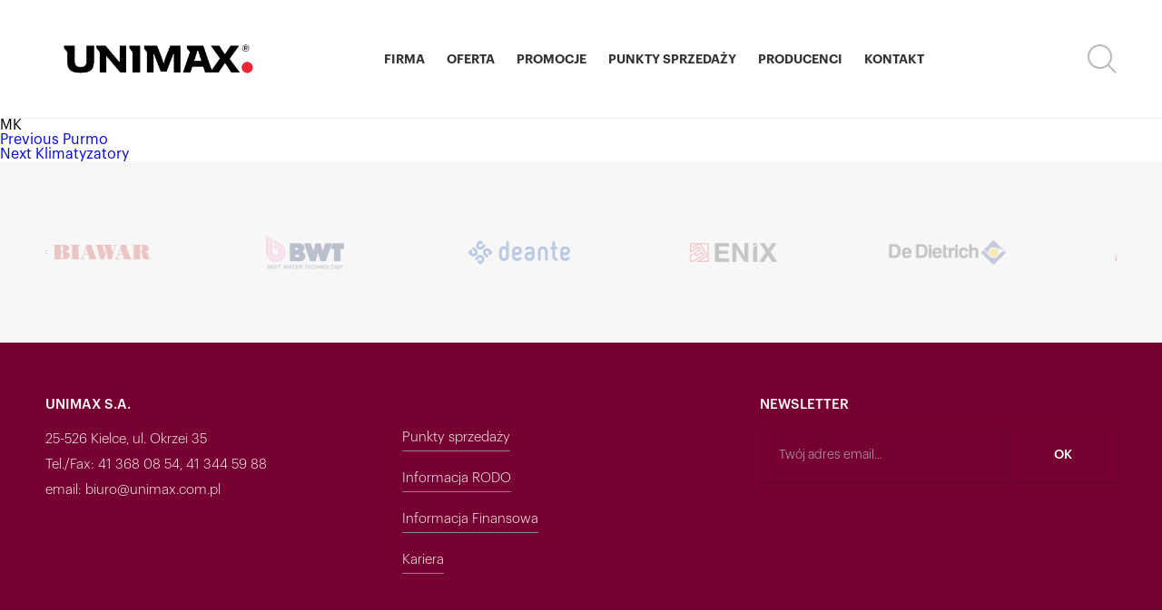

--- FILE ---
content_type: text/html; charset=UTF-8
request_url: https://www.unimax.com.pl/home_slider/mk/
body_size: 7821
content:
<!DOCTYPE HTML>
<html>
	<head>
				<meta charset="utf-8">
		<meta name="keywords" content="" >
		<meta name="description" content="">
		<meta name="author" content="Crafton" >
		<meta name="HandheldFriendly" content="True">
		<meta name="MobileOptimized" content="320">

					<title>MK</title>
		
				<meta property="og:url" content="https://www.unimax.com.pl/home_slider/mk/" />
		<meta property="og:title" content="" />
		<meta property="og:description" content="" />
		<meta property="og:site_name" content="Unimax" />
		<meta property="og:image" content="" />

		<meta name="viewport" content="width=device-width, initial-scale=1.0, maximum-scale=1.0, user-scalable=no" />
		<meta name="format-detection" content="telephone=no">

      <!--[if IE]>
      <meta http-equiv="X-UA-Compatible" content="IE=edge,chrome=1" />
      <script type="text/javascript" src="js/html5.js"></script>
      <![endif]-->

		<link rel="apple-touch-icon" sizes="57x57" href="https://www.unimax.com.pl/wp-content/themes/unimax/img/favicons/apple-touch-icon-57x57.png">
		<link rel="apple-touch-icon" sizes="60x60" href="https://www.unimax.com.pl/wp-content/themes/unimax/img/favicons/apple-touch-icon-60x60.png">
		<link rel="apple-touch-icon" sizes="72x72" href="https://www.unimax.com.pl/wp-content/themes/unimax/img/favicons/apple-touch-icon-72x72.png">
		<link rel="apple-touch-icon" sizes="76x76" href="https://www.unimax.com.pl/wp-content/themes/unimax/img/favicons/apple-touch-icon-76x76.png">
		<link rel="apple-touch-icon" sizes="114x114" href="https://www.unimax.com.pl/wp-content/themes/unimax/img/favicons/apple-touch-icon-114x114.png">
		<link rel="apple-touch-icon" sizes="120x120" href="https://www.unimax.com.pl/wp-content/themes/unimax/img/favicons/apple-touch-icon-120x120.png">
		<link rel="apple-touch-icon" sizes="144x144" href="https://www.unimax.com.pl/wp-content/themes/unimax/img/favicons/apple-touch-icon-144x144.png">
		<link rel="apple-touch-icon" sizes="152x152" href="https://www.unimax.com.pl/wp-content/themes/unimax/img/favicons/apple-touch-icon-152x152.png">
		<link rel="apple-touch-icon" sizes="180x180" href="https://www.unimax.com.pl/wp-content/themes/unimax/img/favicons/apple-touch-icon-180x180.png">
		<link rel="icon" type="image/png" href="https://www.unimax.com.pl/wp-content/themes/unimax/img/favicons/favicon-32x32.png" sizes="32x32">
		<link rel="icon" type="image/png" href="https://www.unimax.com.pl/wp-content/themes/unimax/img/favicons/android-chrome-192x192.png" sizes="192x192">
		<link rel="icon" type="image/png" href="https://www.unimax.com.pl/wp-content/themes/unimax/img/favicons/favicon-96x96.png" sizes="96x96">
		<link rel="icon" type="image/png" href="https://www.unimax.com.pl/wp-content/themes/unimax/img/favicons/favicon-16x16.png" sizes="16x16">
		<link rel="manifest" href="https://www.unimax.com.pl/wp-content/themes/unimax/img/favicons/manifest.json">
		<link rel="mask-icon" href="https://www.unimax.com.pl/wp-content/themes/unimax/img/favicons/safari-pinned-tab.svg" color="#5bbad5">
		<meta name="msapplication-TileColor" content="#da532c">
		<meta name="msapplication-TileImage" content="https://www.unimax.com.pl/wp-content/themes/unimax/img/favicons/mstile-144x144.png">
		<meta name="theme-color" content="#ffffff">

		<link rel="stylesheet" href="https://www.unimax.com.pl/wp-content/themes/unimax/css/style.css?v=20160710">
		<script type="text/javascript" src="https://www.unimax.com.pl/wp-content/themes/unimax/js/script.js?v=20160710"></script>

		
		<script type="text/javascript">
			if( typeof(document.pageParams) == 'undefined' ) document.pageParams = Object();
			document.pageParams.imgPath = 'https://www.unimax.com.pl/wp-content/themes/unimax/img/';
		</script>

		<script>
		  (function(i,s,o,g,r,a,m){i['GoogleAnalyticsObject']=r;i[r]=i[r]||function(){
		  (i[r].q=i[r].q||[]).push(arguments)},i[r].l=1*new Date();a=s.createElement(o),
		  m=s.getElementsByTagName(o)[0];a.async=1;a.src=g;m.parentNode.insertBefore(a,m)
		  })(window,document,'script','https://www.google-analytics.com/analytics.js','ga');

		  ga('create', 'UA-99140240-1', 'auto');
		  ga('send', 'pageview');

		</script>

		<meta name='robots' content='max-image-preview:large' />
<link rel='dns-prefetch' href='//s.w.org' />
<script type="text/javascript">
window._wpemojiSettings = {"baseUrl":"https:\/\/s.w.org\/images\/core\/emoji\/14.0.0\/72x72\/","ext":".png","svgUrl":"https:\/\/s.w.org\/images\/core\/emoji\/14.0.0\/svg\/","svgExt":".svg","source":{"wpemoji":"https:\/\/www.unimax.com.pl\/wp-includes\/js\/wp-emoji.js?ver=6.0.11","twemoji":"https:\/\/www.unimax.com.pl\/wp-includes\/js\/twemoji.js?ver=6.0.11"}};
/**
 * @output wp-includes/js/wp-emoji-loader.js
 */

( function( window, document, settings ) {
	var src, ready, ii, tests;

	// Create a canvas element for testing native browser support of emoji.
	var canvas = document.createElement( 'canvas' );
	var context = canvas.getContext && canvas.getContext( '2d' );

	/**
	 * Checks if two sets of Emoji characters render the same visually.
	 *
	 * @since 4.9.0
	 *
	 * @private
	 *
	 * @param {number[]} set1 Set of Emoji character codes.
	 * @param {number[]} set2 Set of Emoji character codes.
	 *
	 * @return {boolean} True if the two sets render the same.
	 */
	function emojiSetsRenderIdentically( set1, set2 ) {
		var stringFromCharCode = String.fromCharCode;

		// Cleanup from previous test.
		context.clearRect( 0, 0, canvas.width, canvas.height );
		context.fillText( stringFromCharCode.apply( this, set1 ), 0, 0 );
		var rendered1 = canvas.toDataURL();

		// Cleanup from previous test.
		context.clearRect( 0, 0, canvas.width, canvas.height );
		context.fillText( stringFromCharCode.apply( this, set2 ), 0, 0 );
		var rendered2 = canvas.toDataURL();

		return rendered1 === rendered2;
	}

	/**
	 * Detects if the browser supports rendering emoji or flag emoji.
	 *
	 * Flag emoji are a single glyph made of two characters, so some browsers
	 * (notably, Firefox OS X) don't support them.
	 *
	 * @since 4.2.0
	 *
	 * @private
	 *
	 * @param {string} type Whether to test for support of "flag" or "emoji".
	 *
	 * @return {boolean} True if the browser can render emoji, false if it cannot.
	 */
	function browserSupportsEmoji( type ) {
		var isIdentical;

		if ( ! context || ! context.fillText ) {
			return false;
		}

		/*
		 * Chrome on OS X added native emoji rendering in M41. Unfortunately,
		 * it doesn't work when the font is bolder than 500 weight. So, we
		 * check for bold rendering support to avoid invisible emoji in Chrome.
		 */
		context.textBaseline = 'top';
		context.font = '600 32px Arial';

		switch ( type ) {
			case 'flag':
				/*
				 * Test for Transgender flag compatibility. This flag is shortlisted for the Emoji 13 spec,
				 * but has landed in Twemoji early, so we can add support for it, too.
				 *
				 * To test for support, we try to render it, and compare the rendering to how it would look if
				 * the browser doesn't render it correctly (white flag emoji + transgender symbol).
				 */
				isIdentical = emojiSetsRenderIdentically(
					[ 0x1F3F3, 0xFE0F, 0x200D, 0x26A7, 0xFE0F ],
					[ 0x1F3F3, 0xFE0F, 0x200B, 0x26A7, 0xFE0F ]
				);

				if ( isIdentical ) {
					return false;
				}

				/*
				 * Test for UN flag compatibility. This is the least supported of the letter locale flags,
				 * so gives us an easy test for full support.
				 *
				 * To test for support, we try to render it, and compare the rendering to how it would look if
				 * the browser doesn't render it correctly ([U] + [N]).
				 */
				isIdentical = emojiSetsRenderIdentically(
					[ 0xD83C, 0xDDFA, 0xD83C, 0xDDF3 ],
					[ 0xD83C, 0xDDFA, 0x200B, 0xD83C, 0xDDF3 ]
				);

				if ( isIdentical ) {
					return false;
				}

				/*
				 * Test for English flag compatibility. England is a country in the United Kingdom, it
				 * does not have a two letter locale code but rather an five letter sub-division code.
				 *
				 * To test for support, we try to render it, and compare the rendering to how it would look if
				 * the browser doesn't render it correctly (black flag emoji + [G] + [B] + [E] + [N] + [G]).
				 */
				isIdentical = emojiSetsRenderIdentically(
					[ 0xD83C, 0xDFF4, 0xDB40, 0xDC67, 0xDB40, 0xDC62, 0xDB40, 0xDC65, 0xDB40, 0xDC6E, 0xDB40, 0xDC67, 0xDB40, 0xDC7F ],
					[ 0xD83C, 0xDFF4, 0x200B, 0xDB40, 0xDC67, 0x200B, 0xDB40, 0xDC62, 0x200B, 0xDB40, 0xDC65, 0x200B, 0xDB40, 0xDC6E, 0x200B, 0xDB40, 0xDC67, 0x200B, 0xDB40, 0xDC7F ]
				);

				return ! isIdentical;
			case 'emoji':
				/*
				 * Why can't we be friends? Everyone can now shake hands in emoji, regardless of skin tone!
				 *
				 * To test for Emoji 14.0 support, try to render a new emoji: Handshake: Light Skin Tone, Dark Skin Tone.
				 *
				 * The Handshake: Light Skin Tone, Dark Skin Tone emoji is a ZWJ sequence combining 🫱 Rightwards Hand,
				 * 🏻 Light Skin Tone, a Zero Width Joiner, 🫲 Leftwards Hand, and 🏿 Dark Skin Tone.
				 *
				 * 0x1FAF1 == Rightwards Hand
				 * 0x1F3FB == Light Skin Tone
				 * 0x200D == Zero-Width Joiner (ZWJ) that links the code points for the new emoji or
				 * 0x200B == Zero-Width Space (ZWS) that is rendered for clients not supporting the new emoji.
				 * 0x1FAF2 == Leftwards Hand
				 * 0x1F3FF == Dark Skin Tone.
				 *
				 * When updating this test for future Emoji releases, ensure that individual emoji that make up the
				 * sequence come from older emoji standards.
				 */
				isIdentical = emojiSetsRenderIdentically(
					[0x1FAF1, 0x1F3FB, 0x200D, 0x1FAF2, 0x1F3FF],
					[0x1FAF1, 0x1F3FB, 0x200B, 0x1FAF2, 0x1F3FF]
				);

				return ! isIdentical;
		}

		return false;
	}

	/**
	 * Adds a script to the head of the document.
	 *
	 * @ignore
	 *
	 * @since 4.2.0
	 *
	 * @param {Object} src The url where the script is located.
	 * @return {void}
	 */
	function addScript( src ) {
		var script = document.createElement( 'script' );

		script.src = src;
		script.defer = script.type = 'text/javascript';
		document.getElementsByTagName( 'head' )[0].appendChild( script );
	}

	tests = Array( 'flag', 'emoji' );

	settings.supports = {
		everything: true,
		everythingExceptFlag: true
	};

	/*
	 * Tests the browser support for flag emojis and other emojis, and adjusts the
	 * support settings accordingly.
	 */
	for( ii = 0; ii < tests.length; ii++ ) {
		settings.supports[ tests[ ii ] ] = browserSupportsEmoji( tests[ ii ] );

		settings.supports.everything = settings.supports.everything && settings.supports[ tests[ ii ] ];

		if ( 'flag' !== tests[ ii ] ) {
			settings.supports.everythingExceptFlag = settings.supports.everythingExceptFlag && settings.supports[ tests[ ii ] ];
		}
	}

	settings.supports.everythingExceptFlag = settings.supports.everythingExceptFlag && ! settings.supports.flag;

	// Sets DOMReady to false and assigns a ready function to settings.
	settings.DOMReady = false;
	settings.readyCallback = function() {
		settings.DOMReady = true;
	};

	// When the browser can not render everything we need to load a polyfill.
	if ( ! settings.supports.everything ) {
		ready = function() {
			settings.readyCallback();
		};

		/*
		 * Cross-browser version of adding a dom ready event.
		 */
		if ( document.addEventListener ) {
			document.addEventListener( 'DOMContentLoaded', ready, false );
			window.addEventListener( 'load', ready, false );
		} else {
			window.attachEvent( 'onload', ready );
			document.attachEvent( 'onreadystatechange', function() {
				if ( 'complete' === document.readyState ) {
					settings.readyCallback();
				}
			} );
		}

		src = settings.source || {};

		if ( src.concatemoji ) {
			addScript( src.concatemoji );
		} else if ( src.wpemoji && src.twemoji ) {
			addScript( src.twemoji );
			addScript( src.wpemoji );
		}
	}

} )( window, document, window._wpemojiSettings );
</script>
<style type="text/css">
img.wp-smiley,
img.emoji {
	display: inline !important;
	border: none !important;
	box-shadow: none !important;
	height: 1em !important;
	width: 1em !important;
	margin: 0 0.07em !important;
	vertical-align: -0.1em !important;
	background: none !important;
	padding: 0 !important;
}
</style>
	<link rel='stylesheet' id='wp-block-library-css'  href='https://www.unimax.com.pl/wp-includes/css/dist/block-library/style.css?ver=6.0.11' type='text/css' media='all' />
<style id='global-styles-inline-css' type='text/css'>
body{--wp--preset--color--black: #000000;--wp--preset--color--cyan-bluish-gray: #abb8c3;--wp--preset--color--white: #ffffff;--wp--preset--color--pale-pink: #f78da7;--wp--preset--color--vivid-red: #cf2e2e;--wp--preset--color--luminous-vivid-orange: #ff6900;--wp--preset--color--luminous-vivid-amber: #fcb900;--wp--preset--color--light-green-cyan: #7bdcb5;--wp--preset--color--vivid-green-cyan: #00d084;--wp--preset--color--pale-cyan-blue: #8ed1fc;--wp--preset--color--vivid-cyan-blue: #0693e3;--wp--preset--color--vivid-purple: #9b51e0;--wp--preset--gradient--vivid-cyan-blue-to-vivid-purple: linear-gradient(135deg,rgba(6,147,227,1) 0%,rgb(155,81,224) 100%);--wp--preset--gradient--light-green-cyan-to-vivid-green-cyan: linear-gradient(135deg,rgb(122,220,180) 0%,rgb(0,208,130) 100%);--wp--preset--gradient--luminous-vivid-amber-to-luminous-vivid-orange: linear-gradient(135deg,rgba(252,185,0,1) 0%,rgba(255,105,0,1) 100%);--wp--preset--gradient--luminous-vivid-orange-to-vivid-red: linear-gradient(135deg,rgba(255,105,0,1) 0%,rgb(207,46,46) 100%);--wp--preset--gradient--very-light-gray-to-cyan-bluish-gray: linear-gradient(135deg,rgb(238,238,238) 0%,rgb(169,184,195) 100%);--wp--preset--gradient--cool-to-warm-spectrum: linear-gradient(135deg,rgb(74,234,220) 0%,rgb(151,120,209) 20%,rgb(207,42,186) 40%,rgb(238,44,130) 60%,rgb(251,105,98) 80%,rgb(254,248,76) 100%);--wp--preset--gradient--blush-light-purple: linear-gradient(135deg,rgb(255,206,236) 0%,rgb(152,150,240) 100%);--wp--preset--gradient--blush-bordeaux: linear-gradient(135deg,rgb(254,205,165) 0%,rgb(254,45,45) 50%,rgb(107,0,62) 100%);--wp--preset--gradient--luminous-dusk: linear-gradient(135deg,rgb(255,203,112) 0%,rgb(199,81,192) 50%,rgb(65,88,208) 100%);--wp--preset--gradient--pale-ocean: linear-gradient(135deg,rgb(255,245,203) 0%,rgb(182,227,212) 50%,rgb(51,167,181) 100%);--wp--preset--gradient--electric-grass: linear-gradient(135deg,rgb(202,248,128) 0%,rgb(113,206,126) 100%);--wp--preset--gradient--midnight: linear-gradient(135deg,rgb(2,3,129) 0%,rgb(40,116,252) 100%);--wp--preset--duotone--dark-grayscale: url('#wp-duotone-dark-grayscale');--wp--preset--duotone--grayscale: url('#wp-duotone-grayscale');--wp--preset--duotone--purple-yellow: url('#wp-duotone-purple-yellow');--wp--preset--duotone--blue-red: url('#wp-duotone-blue-red');--wp--preset--duotone--midnight: url('#wp-duotone-midnight');--wp--preset--duotone--magenta-yellow: url('#wp-duotone-magenta-yellow');--wp--preset--duotone--purple-green: url('#wp-duotone-purple-green');--wp--preset--duotone--blue-orange: url('#wp-duotone-blue-orange');--wp--preset--font-size--small: 13px;--wp--preset--font-size--medium: 20px;--wp--preset--font-size--large: 36px;--wp--preset--font-size--x-large: 42px;}.has-black-color{color: var(--wp--preset--color--black) !important;}.has-cyan-bluish-gray-color{color: var(--wp--preset--color--cyan-bluish-gray) !important;}.has-white-color{color: var(--wp--preset--color--white) !important;}.has-pale-pink-color{color: var(--wp--preset--color--pale-pink) !important;}.has-vivid-red-color{color: var(--wp--preset--color--vivid-red) !important;}.has-luminous-vivid-orange-color{color: var(--wp--preset--color--luminous-vivid-orange) !important;}.has-luminous-vivid-amber-color{color: var(--wp--preset--color--luminous-vivid-amber) !important;}.has-light-green-cyan-color{color: var(--wp--preset--color--light-green-cyan) !important;}.has-vivid-green-cyan-color{color: var(--wp--preset--color--vivid-green-cyan) !important;}.has-pale-cyan-blue-color{color: var(--wp--preset--color--pale-cyan-blue) !important;}.has-vivid-cyan-blue-color{color: var(--wp--preset--color--vivid-cyan-blue) !important;}.has-vivid-purple-color{color: var(--wp--preset--color--vivid-purple) !important;}.has-black-background-color{background-color: var(--wp--preset--color--black) !important;}.has-cyan-bluish-gray-background-color{background-color: var(--wp--preset--color--cyan-bluish-gray) !important;}.has-white-background-color{background-color: var(--wp--preset--color--white) !important;}.has-pale-pink-background-color{background-color: var(--wp--preset--color--pale-pink) !important;}.has-vivid-red-background-color{background-color: var(--wp--preset--color--vivid-red) !important;}.has-luminous-vivid-orange-background-color{background-color: var(--wp--preset--color--luminous-vivid-orange) !important;}.has-luminous-vivid-amber-background-color{background-color: var(--wp--preset--color--luminous-vivid-amber) !important;}.has-light-green-cyan-background-color{background-color: var(--wp--preset--color--light-green-cyan) !important;}.has-vivid-green-cyan-background-color{background-color: var(--wp--preset--color--vivid-green-cyan) !important;}.has-pale-cyan-blue-background-color{background-color: var(--wp--preset--color--pale-cyan-blue) !important;}.has-vivid-cyan-blue-background-color{background-color: var(--wp--preset--color--vivid-cyan-blue) !important;}.has-vivid-purple-background-color{background-color: var(--wp--preset--color--vivid-purple) !important;}.has-black-border-color{border-color: var(--wp--preset--color--black) !important;}.has-cyan-bluish-gray-border-color{border-color: var(--wp--preset--color--cyan-bluish-gray) !important;}.has-white-border-color{border-color: var(--wp--preset--color--white) !important;}.has-pale-pink-border-color{border-color: var(--wp--preset--color--pale-pink) !important;}.has-vivid-red-border-color{border-color: var(--wp--preset--color--vivid-red) !important;}.has-luminous-vivid-orange-border-color{border-color: var(--wp--preset--color--luminous-vivid-orange) !important;}.has-luminous-vivid-amber-border-color{border-color: var(--wp--preset--color--luminous-vivid-amber) !important;}.has-light-green-cyan-border-color{border-color: var(--wp--preset--color--light-green-cyan) !important;}.has-vivid-green-cyan-border-color{border-color: var(--wp--preset--color--vivid-green-cyan) !important;}.has-pale-cyan-blue-border-color{border-color: var(--wp--preset--color--pale-cyan-blue) !important;}.has-vivid-cyan-blue-border-color{border-color: var(--wp--preset--color--vivid-cyan-blue) !important;}.has-vivid-purple-border-color{border-color: var(--wp--preset--color--vivid-purple) !important;}.has-vivid-cyan-blue-to-vivid-purple-gradient-background{background: var(--wp--preset--gradient--vivid-cyan-blue-to-vivid-purple) !important;}.has-light-green-cyan-to-vivid-green-cyan-gradient-background{background: var(--wp--preset--gradient--light-green-cyan-to-vivid-green-cyan) !important;}.has-luminous-vivid-amber-to-luminous-vivid-orange-gradient-background{background: var(--wp--preset--gradient--luminous-vivid-amber-to-luminous-vivid-orange) !important;}.has-luminous-vivid-orange-to-vivid-red-gradient-background{background: var(--wp--preset--gradient--luminous-vivid-orange-to-vivid-red) !important;}.has-very-light-gray-to-cyan-bluish-gray-gradient-background{background: var(--wp--preset--gradient--very-light-gray-to-cyan-bluish-gray) !important;}.has-cool-to-warm-spectrum-gradient-background{background: var(--wp--preset--gradient--cool-to-warm-spectrum) !important;}.has-blush-light-purple-gradient-background{background: var(--wp--preset--gradient--blush-light-purple) !important;}.has-blush-bordeaux-gradient-background{background: var(--wp--preset--gradient--blush-bordeaux) !important;}.has-luminous-dusk-gradient-background{background: var(--wp--preset--gradient--luminous-dusk) !important;}.has-pale-ocean-gradient-background{background: var(--wp--preset--gradient--pale-ocean) !important;}.has-electric-grass-gradient-background{background: var(--wp--preset--gradient--electric-grass) !important;}.has-midnight-gradient-background{background: var(--wp--preset--gradient--midnight) !important;}.has-small-font-size{font-size: var(--wp--preset--font-size--small) !important;}.has-medium-font-size{font-size: var(--wp--preset--font-size--medium) !important;}.has-large-font-size{font-size: var(--wp--preset--font-size--large) !important;}.has-x-large-font-size{font-size: var(--wp--preset--font-size--x-large) !important;}
</style>
<link rel='stylesheet' id='contact-form-7-css'  href='https://www.unimax.com.pl/wp-content/plugins/contact-form-7/includes/css/styles.css?ver=5.3.2' type='text/css' media='all' />
<script type='text/javascript' src='https://www.unimax.com.pl/wp-includes/js/jquery/jquery.js?ver=3.6.0' id='jquery-core-js'></script>
<script type='text/javascript' src='https://www.unimax.com.pl/wp-includes/js/jquery/jquery-migrate.js?ver=3.3.2' id='jquery-migrate-js'></script>
<link rel="https://api.w.org/" href="https://www.unimax.com.pl/wp-json/" /><link rel="EditURI" type="application/rsd+xml" title="RSD" href="https://www.unimax.com.pl/xmlrpc.php?rsd" />
<link rel="wlwmanifest" type="application/wlwmanifest+xml" href="https://www.unimax.com.pl/wp-includes/wlwmanifest.xml" /> 
<meta name="generator" content="WordPress 6.0.11" />
<link rel="canonical" href="https://www.unimax.com.pl/home_slider/mk/" />
<link rel='shortlink' href='https://www.unimax.com.pl/?p=4192' />
<link rel="alternate" type="application/json+oembed" href="https://www.unimax.com.pl/wp-json/oembed/1.0/embed?url=https%3A%2F%2Fwww.unimax.com.pl%2Fhome_slider%2Fmk%2F" />
<link rel="alternate" type="text/xml+oembed" href="https://www.unimax.com.pl/wp-json/oembed/1.0/embed?url=https%3A%2F%2Fwww.unimax.com.pl%2Fhome_slider%2Fmk%2F&#038;format=xml" />
<script type="text/javascript">
			var ajaxurl = "https://www.unimax.com.pl/wp-admin/admin-ajax.php";
		</script>		<style type="text/css" id="wp-custom-css">
			.prices__logo_item {
	justify-content:center;
}

@media screen and (max-width: 768px) {
	.prices__itemDate {
		margin-top:10px;
	}
	
}
@media screen and (max-width: 479px) {
	.aktuelles__inner{
		flex-direction: column;
	}
	.aktuelles__title{
			flex-basis: 0px;
      margin-top: 10px;
		display:block;
		-webkit-text-size-adjust: none;
	}
}
.aktuelles__itemLink {
    line-height: 38px;
    white-space: nowrap;
}
.aktuelles__itemLink{
	-webkit-text-size-adjust: none;
}
.join_box .image{
	top: 115px;
}		</style>
		
	</head>

	<body>
		<div id="site">
														
			
			<header class="main_header jsHeadFixed ">
				<div>
					<div class="wrapper">
						<div>

							<div class="logo">
								<a href="https://www.unimax.com.pl/"><img src="https://www.unimax.com.pl/wp-content/themes/unimax/img/logo.png" alt="UniMax S.A."></a>
							</div>

							<div class="menu_box jsMobileMenu">
								<nav class="main_menu jsMainMenu">
									<ul >
									<li class="active"><a href="https://www.unimax.com.pl/unimax-s-a/" target="_self" class="" data-id="419"><span>Firma</span></a></li><li class="active"><a href="https://www.unimax.com.pl/oferta/" target="_self" class="" data-id="44"><span>Oferta</span></a></li><li class="active"><a href="https://www.unimax.com.pl/promocje/" target="_self" class="" data-id="1112"><span>Promocje</span></a></li><li class="active"><a href="https://www.unimax.com.pl/unimax-s-a/punkty-sprzedazy/" target="_self" class="" data-id="1153"><span>Punkty sprzedaży</span></a></li><li class="active"><a href="https://www.unimax.com.pl/producenci/" target="_self" class="" data-id="41"><span>Producenci</span></a></li><li class="active"><a href="https://www.unimax.com.pl/kontakt/" target="_self" class="" data-id="40"><span>Kontakt</span></a></li>									</ul>
								</nav>
							</div>

							<div class="utils">
								<div class="mobile_menu_bt">
									<a href="#" class="mobile_menu_toggle jsMobileMenu-toggler"><span><span></span></span></a>
								</div>
								<div class="search jsSearch">
									<a href="#" class="search_toggle"></a>
									<div class="search_form">
										<form action="https://www.unimax.com.pl/" method="post" autocomplete="off">
											<fieldset>
												<div class="input_hidder">
													<input type="text" name="s" class="search_txt" placeholder="Szukaj..." />
												</div>
												<button type="submit" name="search" class="search_bt" value=" "></button>
											</fieldset>
										</form>
									</div>
								</div>
															</div>

						</div>
					</div>
				</div>
			</header>
			<div class="main_header_pusher jsHeadFixed-pusher"></div>

			
			

	<div id="primary" class="content-area">
		<main id="main" class="site-main" role="main">

		<article id="post-4192" class="post-4192 home_slider type-home_slider status-publish hentry">
	
	<header class="entry-header">
		<h1 class="entry-title">MK</h1>	</header><!-- .entry-header -->

	<div class="entry-content">
			</div><!-- .entry-content -->

	
	<footer class="entry-footer">
					</footer><!-- .entry-footer -->

</article><!-- #post-## -->

	<nav class="navigation post-navigation" aria-label="Wpisy">
		<h2 class="screen-reader-text">Nawigacja wpisu</h2>
		<div class="nav-links"><div class="nav-previous"><a href="https://www.unimax.com.pl/home_slider/purmo/" rel="prev"><span class="meta-nav" aria-hidden="true">Previous</span> <span class="screen-reader-text">Previous post:</span> <span class="post-title">Purmo</span></a></div><div class="nav-next"><a href="https://www.unimax.com.pl/home_slider/klimatyzatory/" rel="next"><span class="meta-nav" aria-hidden="true">Next</span> <span class="screen-reader-text">Next post:</span> <span class="post-title">Klimatyzatory</span></a></div></div>
	</nav>
		</main><!-- .site-main -->
	</div><!-- .content-area -->

			<footer class="main_footer">
								<div class="foot_logos">
					<div class="wrapper">
						<div>
							<div class="items">
																<div class="item"><a href="https://afriso.pl/" target="_self"><img src="https://www.unimax.com.pl/wp-content/uploads/afriso-1.png" alt="logo" /></a></div>
																<div class="item"><a href="https://www.ariston.com/pl-pl/" target="_self"><img src="https://www.unimax.com.pl/wp-content/uploads/ariston-1.png" alt="logo" /></a></div>
																<div class="item"><a href="https://www.biawar.com.pl/" target="_self"><img src="https://www.unimax.com.pl/wp-content/uploads/biawar.png" alt="logo" /></a></div>
																<div class="item"><a href="https://www.bwt.com/pl-pl/" target="_self"><img src="https://www.unimax.com.pl/wp-content/uploads/BWT_Logo_with_Subline_Positive_RGB-1-e1728035885822.png" alt="logo" /></a></div>
																<div class="item"><a href="https://deante.pl/pl/" target="_self"><img src="https://www.unimax.com.pl/wp-content/uploads/deante.png" alt="logo" /></a></div>
																<div class="item"><a href="https://enix.pl/" target="_self"><img src="https://www.unimax.com.pl/wp-content/uploads/enix.png" alt="logo" /></a></div>
																<div class="item"><a href="https://dedietrich.pl/" target="_self"><img src="https://www.unimax.com.pl/wp-content/uploads/dietrich-3.png" alt="logo" /></a></div>
																<div class="item"><a href="https://www.ferro.pl/" target="_self"><img src="https://www.unimax.com.pl/wp-content/uploads/ferro-1.png" alt="logo" /></a></div>
																<div class="item"><a href="https://www.flowair.com/" target="_self"><img src="https://www.unimax.com.pl/wp-content/uploads/flowair-1.png" alt="logo" /></a></div>
																<div class="item"><a href="https://www.geberit.pl/" target="_self"><img src="https://www.unimax.com.pl/wp-content/uploads/geberit.png" alt="logo" /></a></div>
																<div class="item"><a href="https://www.hewalex.pl/" target="_self"><img src="https://www.unimax.com.pl/wp-content/uploads/hewalex-2.png" alt="logo" /></a></div>
																<div class="item"><a href="https://www.resideo.com/pl/pl/" target="_self"><img src="https://www.unimax.com.pl/wp-content/uploads/honeywell-1.png" alt="logo" /></a></div>
																<div class="item"><a href="https://www.immergas.pl/" target="_self"><img src="https://www.unimax.com.pl/wp-content/uploads/immergas.png" alt="logo" /></a></div>
																<div class="item"><a href="https://niezawodny.pl/" target="_self"><img src="https://www.unimax.com.pl/wp-content/uploads/instalprojekt.png" alt="logo" /></a></div>
																<div class="item"><a href="http://pl.kan-therm.com/" target="_self"><img src="https://www.unimax.com.pl/wp-content/uploads/kan-3.png" alt="logo" /></a></div>
																<div class="item"><a href="https://www.kessel.pl/" target="_self"><img src="https://www.unimax.com.pl/wp-content/uploads/kessel.png" alt="logo" /></a></div>
																<div class="item"><a href="https://kospel.pl/pl/" target="_self"><img src="https://www.unimax.com.pl/wp-content/uploads/kospel-1.png" alt="logo" /></a></div>
																<div class="item"><a href="https://magnaplast.pl/" target="_self"><img src="https://www.unimax.com.pl/wp-content/uploads/magnaplast-2.png" alt="logo" /></a></div>
																<div class="item"><a href="https://www.mkzary.pl/pol" target="_self"><img src="https://www.unimax.com.pl/wp-content/uploads/mk.png" alt="logo" /></a></div>
																<div class="item"><a href="https://niczuk.pl/" target="_self"><img src="https://www.unimax.com.pl/wp-content/uploads/niczuk.png" alt="logo" /></a></div>
																<div class="item"><a href="https://www.oventrop.com/pl-PL" target="_self"><img src="https://www.unimax.com.pl/wp-content/uploads/oventrop.png" alt="logo" /></a></div>
																<div class="item"><a href="http://perfexim.pl/pl/" target="_self"><img src="https://www.unimax.com.pl/wp-content/uploads/perfexim.png" alt="logo" /></a></div>
																<div class="item"><a href="https://www.purmo.com/pl-PL" target="_self"><img src="https://www.unimax.com.pl/wp-content/uploads/purmo.png" alt="logo" /></a></div>
																<div class="item"><a href="https://www.roth-polska.com/pl/" target="_self"><img src="https://www.unimax.com.pl/wp-content/uploads/roth.png" alt="logo" /></a></div>
																<div class="item"><a href="https://www.sanha.com/pl/" target="_self"><img src="https://www.unimax.com.pl/wp-content/uploads/sanha.png" alt="logo" /></a></div>
																<div class="item"><a href="https://supron.pl/" target="_self"><img src="https://www.unimax.com.pl/wp-content/uploads/supron.png" alt="logo" /></a></div>
																<div class="item"><a href="https://www.termet.com.pl/" target="_self"><img src="https://www.unimax.com.pl/wp-content/uploads/termet-logo-1-e1642670618553.png" alt="logo" /></a></div>
																<div class="item"><a href="https://valvex.com/" target="_self"><img src="https://www.unimax.com.pl/wp-content/uploads/3.png" alt="logo" /></a></div>
																<div class="item"><a href="https://wilo.com/pl/pl/" target="_self"><img src="https://www.unimax.com.pl/wp-content/uploads/wilo.png" alt="logo" /></a></div>
																<div class="item"><a href="https://www.zehnder.pl/" target="_self"><img src="https://www.unimax.com.pl/wp-content/uploads/7.png" alt="logo" /></a></div>
															</div>
						</div>
					</div>
				</div>
				
				<style type="text/css">
					.slick-prev, .slick-next {
						display: none !important;
					}
				</style>
				<script type="text/javascript">
					function slickInit(slideNum) {
						$('.main_footer .foot_logos .items').slick({
							autoplay: true,
							autoplaySpeed: 0,
							speed: 1500,
							cssEase: 'linear',
							slidesToShow: slideNum,
							slidesToScroll: 1
						});
					}

					function slickStart() {
						if (window.innerWidth > 959) {
							slickInit(5);
						} else if (window.innerWidth < 960 && window.innerWidth > 739) {
							slickInit(4);
						} else if (window.innerWidth < 740 && window.innerWidth > 579) {
							slickInit(3);
						} else if (window.innerWidth < 580) {
							slickInit(2);
						}
					}

					slickStart();

					$(window).resize(function(){
						$('.main_footer .foot_logos .items').slick('unslick');
						slickStart();
					})
				</script>
				
				<div class="foot_body">
					<div class="wrapper">
						<div>

							<div class="foot_cols">
								<div class="col_main">
									<div class="col_info">
										<h4>UNIMAX s.a.</h4>
										<p>
											25-526 Kielce, ul. Okrzei 35
											<br />Tel./Fax: 41 368 08 54, 41 344 59 88
											<br />email: biuro@unimax.com.pl
										</p>
									</div>
									<div class="col_menu">
										<nav class="foot_menu">
											<ul>
											<li><a href="https://www.unimax.com.pl/unimax-s-a/punkty-sprzedazy-2/" target="_self"><span>Punkty sprzedaży</span></a></li><li><a href="https://www.unimax.com.pl/firma/" target="_self"><span>Informacja RODO</span></a></li><li><a href="https://www.unimax.com.pl/informacja-finansowa/" target="_self"><span>Informacja Finansowa</span></a></li><li><a href="https://www.unimax.com.pl/unimax-s-a/kariera-2/" target="_self"><span>Kariera</span></a></li>											</ul>
										</nav>
									</div>
								</div>
								<div class="col_newsletter">
									<h4>Newsletter</h4>
									<form action="?" method="post" class="newsletter" autocomplete="off">
										<fieldset>
											<input type="email" class="email" name="email" placeholder="Twój adres email..." />
											<input type="submit" class="send" name="send" value="ok" />
										</fieldset>
									</form>
								</div>
							</div>
							
						</div>
					</div>
				</div>
				<div class="foot_copyright">
					<div class="wrapper">
						<div>

							<div class="copyright">
								All rights reserved 2022 Unimax S.A.
							</div>
							<div class="design">
								Projekt i realizacja: <a href="http://crafton.pl" target="_blank">Crafton</a>
							</div>
							
						</div>
					</div>
				</div>

			</footer>

		</div>
		<script type='text/javascript' id='contact-form-7-js-extra'>
/* <![CDATA[ */
var wpcf7 = {"apiSettings":{"root":"https:\/\/www.unimax.com.pl\/wp-json\/contact-form-7\/v1","namespace":"contact-form-7\/v1"}};
/* ]]> */
</script>
<script type='text/javascript' src='https://www.unimax.com.pl/wp-content/plugins/contact-form-7/includes/js/scripts.js?ver=5.3.2' id='contact-form-7-js'></script>
<div style="text-align: center; display: table-column">
<a href="http://pornochoc.net/" rel="dofollow">porno izle</a> 
</div>
	</body>
</html>

--- FILE ---
content_type: text/css
request_url: https://www.unimax.com.pl/wp-content/themes/unimax/css/style.css?v=20160710
body_size: 20498
content:
html,body,div,span,applet,object,iframe,h1,h2,h3,h4,h5,h6,p,blockquote,pre,a,abbr,acronym,address,big,cite,code,del,dfn,em,img,ins,kbd,q,s,samp,small,strike,strong,sub,sup,tt,var,b,u,i,center,dl,dt,dd,ol,ul,li,fieldset,form,label,legend,table,caption,tbody,tfoot,thead,tr,th,td,article,aside,canvas,details,embed,figure,figcaption,footer,header,hgroup,menu,nav,output,ruby,section,summary,time,mark,audio,video{margin:0;padding:0;border:0;font:inherit;font-size:100%;vertical-align:baseline}html{line-height:1}ol,ul{list-style:none}table{border-collapse:collapse;border-spacing:0}caption,th,td{text-align:left;font-weight:normal;vertical-align:middle}q,blockquote{quotes:none}q:before,q:after,blockquote:before,blockquote:after{content:"";content:none}a img{border:none}article,aside,details,figcaption,figure,footer,header,hgroup,main,menu,nav,section,summary{display:block}@font-face{font-family:'Graphik-Regular';src:url("../fonts/graphik/Graphik-Regular.eot?#iefix") format("embedded-opentype"),url("../fonts/graphik/Graphik-Regular.otf") format("opentype"),url("../fonts/graphik/Graphik-Regular.woff") format("woff"),url("../fonts/graphik/Graphik-Regular.ttf") format("truetype"),url("../fonts/graphik/Graphik-Regular.svg#Graphik-Regular") format("svg");font-weight:normal;font-style:normal}@font-face{font-family:'Graphik-Medium';src:url("../fonts/graphik/Graphik-Medium.eot?#iefix") format("embedded-opentype"),url("../fonts/graphik/Graphik-Medium.otf") format("opentype"),url("../fonts/graphik/Graphik-Medium.woff") format("woff"),url("../fonts/graphik/Graphik-Medium.ttf") format("truetype"),url("../fonts/graphik/Graphik-Medium.svg#Graphik-Medium") format("svg");font-weight:normal;font-style:normal}@font-face{font-family:'Graphik-Light';src:url("../fonts/graphik/Graphik-Light.eot?#iefix") format("embedded-opentype"),url("../fonts/graphik/Graphik-Light.otf") format("opentype"),url("../fonts/graphik/Graphik-Light.woff") format("woff"),url("../fonts/graphik/Graphik-Light.ttf") format("truetype"),url("../fonts/graphik/Graphik-Light.svg#Graphik-Light") format("svg");font-weight:normal;font-style:normal}@font-face{font-family:'Graphik-Extralight';src:url("../fonts/graphik/Graphik-Extralight.eot?#iefix") format("embedded-opentype"),url("../fonts/graphik/Graphik-Extralight.otf") format("opentype"),url("../fonts/graphik/Graphik-Extralight.woff") format("woff"),url("../fonts/graphik/Graphik-Extralight.ttf") format("truetype"),url("../fonts/graphik/Graphik-Extralight.svg#Graphik-Extralight") format("svg");font-weight:normal;font-style:normal}@font-face{font-family:'Graphik-Semibold';src:url("../fonts/graphik/Graphik-Semibold.eot?#iefix") format("embedded-opentype"),url("../fonts/graphik/Graphik-Semibold.otf") format("opentype"),url("../fonts/graphik/Graphik-Semibold.woff") format("woff"),url("../fonts/graphik/Graphik-Semibold.ttf") format("truetype"),url("../fonts/graphik/Graphik-Semibold.svg#Graphik-Semibold") format("svg");font-weight:normal;font-style:normal}@font-face{font-family:'icomoon';src:url("../fonts/icomoon/fonts/icomoon.eot?ynwhvh");src:url("../fonts/icomoon/fonts/icomoon.eot?ynwhvh#iefix") format("embedded-opentype"),url("../fonts/icomoon/fonts/icomoon.ttf?ynwhvh") format("truetype"),url("../fonts/icomoon/fonts/icomoon.woff?ynwhvh") format("woff"),url("../fonts/icomoon/fonts/icomoon.svg?ynwhvh#icomoon") format("svg");font-weight:normal;font-style:normal}[class^="icon-"],[class*=" icon-"]{font-family:'icomoon' !important;speak:none;font-style:normal;font-weight:normal;font-variant:normal;text-transform:none;line-height:1;-webkit-font-smoothing:antialiased;-moz-osx-font-smoothing:grayscale}.icon-icon-info-full:before{content:"\e936"}.icon-ico-info:before{content:"\e92f"}.icon-ico-c-wymienniki:before{content:"\e930"}.icon-ico-c-nagrzewnice:before{content:"\e931"}.icon-ico-c-lazienka:before{content:"\e932"}.icon-ico-c-kuchnia:before{content:"\e933"}.icon-ico-c-szafki:before{content:"\e934"}.icon-ico-c-czesci:before{content:"\e935"}.icon-ico-c-pozostale:before{content:"\e93c"}.icon-ico-c-kanalizacja:before{content:"\e937"}.icon-ico-c-zawory:before{content:"\e938"}.icon-ico-c-rury:before{content:"\e939"}.icon-ico-c-rozdzielacze:before{content:"\e93a"}.icon-ico-c-armatura-gazowa:before{content:"\e93b"}.icon-ico-c-automatyka:before{content:"\e927"}.icon-ico-c-hydranty:before{content:"\e928"}.icon-ico-c-kotly-gaz:before{content:"\e929"}.icon-ico-c-pomiary:before{content:"\e92a"}.icon-ico-c-izolacje:before{content:"\e92b"}.icon-ico-c-chemia:before{content:"\e92c"}.icon-ico-c-armatura:before{content:"\e92d"}.icon-ico-c-narzedzia:before{content:"\e92e"}.icon-info:before{content:"\e926"}.icon-cross:before{content:"\e925"}.icon-ico-cart:before{content:"\e924"}.icon-ico-c-armatura-inst:before{content:"\e912"}.icon-ico-c-ceramik-laz:before{content:"\e913"}.icon-ico-c-grzejniki:before{content:"\e914"}.icon-ico-c-kotly:before{content:"\e915"}.icon-ico-c-odkurz-central:before{content:"\e916"}.icon-ico-c-podgrzewacze:before{content:"\e917"}.icon-ico-c-pompy:before{content:"\e918"}.icon-ico-c-pompy-ciepla:before{content:"\e919"}.icon-ico-c-przydom-inst-zew:before{content:"\e91a"}.icon-ico-c-sys-inst:before{content:"\e91b"}.icon-ico-c-sys-kominkowe:before{content:"\e91c"}.icon-ico-c-sys-kominowe:before{content:"\e91d"}.icon-ico-c-sys-podtynk:before{content:"\e91e"}.icon-ico-c-sys-solar:before{content:"\e91f"}.icon-ico-c-uzdat-wody:before{content:"\e920"}.icon-ico-c-went-klima:before{content:"\e921"}.icon-ico-menu:before{content:"\e909"}.icon-ico-cross:before{content:"\e90c"}.icon-ico-loupe:before{content:"\e900"}.icon-ico-arrow-u:before{content:"\e901"}.icon-ico-arrow-d:before{content:"\e902"}.icon-ico-arrow-l:before{content:"\e903"}.icon-ico-arrow-r:before{content:"\e904"}.icon-ico-arrow-long-u:before{content:"\e905"}.icon-ico-arrow-long-d:before{content:"\e906"}.icon-ico-arrow-long-l:before{content:"\e907"}.icon-ico-arrow-long-r:before{content:"\e908"}.icon-ico-plus:before{content:"\e90a"}.icon-ico-minus:before{content:"\e90b"}.icon-ico-calendar:before{content:"\e90d"}.icon-ico-suitcase:before{content:"\e90e"}.icon-ico-person:before{content:"\e90f"}.icon-ico-gear:before{content:"\e910"}.icon-ico-warehouse:before{content:"\e911"}.icon-ico-box:before{content:"\e922"}.icon-paper-clip:before{content:"\e923"}.icon-icon-info-full:before{content:""}.icon-ico-info:before{content:""}.icon-ico-c-wymienniki:before{content:""}.icon-ico-c-nagrzewnice:before{content:""}.icon-ico-c-lazienka:before{content:""}.icon-ico-c-kuchnia:before{content:""}.icon-ico-c-szafki:before{content:""}.icon-ico-c-czesci:before{content:""}.icon-ico-c-pozostale:before{content:""}.icon-ico-c-kanalizacja:before{content:""}.icon-ico-c-zawory:before{content:""}.icon-ico-c-rury:before{content:""}.icon-ico-c-rozdzielacze:before{content:""}.icon-ico-c-armatura-gazowa:before{content:""}.icon-ico-c-automatyka:before{content:""}.icon-ico-c-hydranty:before{content:""}.icon-ico-c-kotly-gaz:before{content:""}.icon-ico-c-pomiary:before{content:""}.icon-ico-c-izolacje:before{content:""}.icon-ico-c-chemia:before{content:""}.icon-ico-c-armatura:before{content:""}.icon-ico-c-narzedzia:before{content:""}.icon-info:before{content:""}.icon-cross:before{content:""}.icon-ico-cart:before{content:""}.icon-ico-c-armatura-inst:before{content:""}.icon-ico-c-ceramik-laz:before{content:""}.icon-ico-c-grzejniki:before{content:""}.icon-ico-c-kotly:before{content:""}.icon-ico-c-odkurz-central:before{content:""}.icon-ico-c-podgrzewacze:before{content:""}.icon-ico-c-pompy:before{content:""}.icon-ico-c-pompy-ciepla:before{content:""}.icon-ico-c-przydom-inst-zew:before{content:""}.icon-ico-c-sys-inst:before{content:""}.icon-ico-c-sys-kominkowe:before{content:""}.icon-ico-c-sys-kominowe:before{content:""}.icon-ico-c-sys-podtynk:before{content:""}.icon-ico-c-sys-solar:before{content:""}.icon-ico-c-uzdat-wody:before{content:""}.icon-ico-c-went-klima:before{content:""}.icon-ico-menu:before{content:""}.icon-ico-cross:before{content:""}.icon-ico-loupe:before{content:""}.icon-ico-arrow-u:before{content:""}.icon-ico-arrow-d:before{content:""}.icon-ico-arrow-l:before{content:""}.icon-ico-arrow-r:before{content:""}.icon-ico-arrow-long-u:before{content:""}.icon-ico-arrow-long-d:before{content:""}.icon-ico-arrow-long-l:before{content:""}.icon-ico-arrow-long-r:before{content:""}.icon-ico-plus:before{content:""}.icon-ico-minus:before{content:""}.icon-ico-calendar:before{content:""}.icon-ico-suitcase:before{content:""}.icon-ico-person:before{content:""}.icon-ico-gear:before{content:""}.icon-ico-warehouse:before{content:""}.icon-ico-box:before{content:""}.icon-paper-clip:before{content:""}@keyframes pulse{0%{transform:scale(1)}50%{transform:scale(1.2)}100%{transform:scale(1)}}@keyframes slideL{0%{transform:translate(0, 0);opacity:1}45%{transform:translate(-30px, 0);opacity:0}46%{transform:translate(30px, 0);opacity:0}100%{transform:translate(0, 0);opacity:1}}@keyframes slideR{0%{transform:translate(0, 0)}45%{transform:translate(30px, 0);opacity:0}46%{transform:translate(-30px, 0);opacity:0}100%{transform:translate(0, 0)}}@keyframes slideU{0%{transform:translate(0, 0);opacity:1}45%{transform:translate(0, -30px);opacity:0}46%{transform:translate(0, 30px);opacity:0}100%{transform:translate(0, 0);opacity:1}}@keyframes slideD{0%{transform:translate(0, 0)}45%{transform:translate(0, 30px);opacity:0}46%{transform:translate(0, -30px);opacity:0}100%{transform:translate(0, 0)}}html,body{background-color:#fff;font-family:"Graphik-Regular",Tahoma,Arial;color:#000}strong{font-weight:bold}em{font-style:italic}del{text-decoration:line-through}ol{list-style:decimal inside none}q::before,q::after,blockquote *::before,blockquote *::after{content:'"'}#site{position:relative;overflow:hidden}*{box-sizing:border-box}.wrapper{position:relative;margin:0 auto;max-width:1260px;padding:0 40px}.wrapper.h_l{max-width:630px;padding-right:0;margin-right:0}.wrapper.h_r{max-width:630px;padding-left:0;margin-left:0}.wrapper.wide{max-width:1600px;padding:0}.wrapper.wide.h_l{max-width:800px}.wrapper.wide.h_r{max-width:800px}@media screen and (max-width: 959px){.wrapper{padding:0 30px}}@media screen and (max-width: 479px){.wrapper{padding:0 20px}}*:focus{outline:none;box-shadow:none}*::-moz-focus-inner{border:0}*::selection{background-color:#BB0044;color:#fff}a{text-decoration:none}input[type="search"]::-webkit-search-decoration,input[type="search"]::-webkit-search-cancel-button,input[type="search"]::-webkit-search-results-button,input[type="search"]::-webkit-search-results-decoration{display:none}input{border-radius:0;-webkit-appearance:none;-ms-appearance:none;-o-appearance:none;appearance:none}input[type="checkbox"]{-webkit-appearance:checkbox;-ms-appearance:checkbox;-o-appearance:checkbox;appearance:checkbox}input[disabled="disabled"],input[disabled=""],input.disabled,input:disabled{opacity:1}.main_header{z-index:30;position:relative;top:0;left:0;right:0;height:0}.main_header.no-border>div{box-shadow:none}.main_header>div{position:relative;background-color:#fff;box-shadow:0 0 2px rgba(0,0,0,0.2);text-align:center}.main_header.isFixed{position:fixed}.main_header.isFixed .wrapper>div{height:80px}@media screen and (max-width: 959px){.main_header.isFixed .wrapper>div{height:60px}}.main_header.isFixed .logo{height:52px;margin-top:-26px}.main_header.isFixed .search .search_toggle:before{width:24px;height:24px;font-size:24px;line-height:24px;margin-top:-12px}.main_header.isFixed .search .search_form .search_bt:before{width:24px;height:24px;font-size:24px;line-height:24px;margin-top:-12px}.main_header .wrapper>div{position:relative;height:130px;transition:height 0.3s ease}@media screen and (max-width: 959px){.main_header .wrapper>div{height:100px}}.main_header .logo{z-index:1;position:absolute;top:50%;left:0;height:78px;margin-top:-39px;max-width:200px;transition:height 0.3s ease, margin-top 0.3s ease}.main_header .logo a{display:block;height:100%;width:auto;opacity:1;transition:opacity 0.3s ease}.main_header .logo a img{display:block;height:100%;width:auto}.main_header .logo a:focus,.main_header .logo a:hover{opacity:0.7}@media screen and (max-width: 959px){.main_header .logo{height:58px;margin-top:-29px;max-width:150px}}.main_header .utils{z-index:1;position:absolute;top:50%;right:0;height:40px;margin-top:-20px}@media screen and (max-width: 739px){.main_header .utils:after{content:'';display:block;height:0;width:100%;clear:both;visibility:hidden}}.main_header .mobile_menu_bt{display:none}.main_header .mobile_menu_bt .mobile_menu_toggle{display:block;width:40px;height:40px;color:#b8babc;transition:color 0.3s ease;position:relative;z-index:0}.main_header .mobile_menu_bt .mobile_menu_toggle>span{display:block;width:24px;height:24px;font-size:24px;line-height:24px;position:absolute;top:50%;left:50%;margin-top:-12px;margin-left:-12px;overflow:hidden;pointer-events:none;transform:translateZ(0)}.main_header .mobile_menu_bt .mobile_menu_toggle>span:before,.main_header .mobile_menu_bt .mobile_menu_toggle>span:after{content:''}.main_header .mobile_menu_bt .mobile_menu_toggle>span:before,.main_header .mobile_menu_bt .mobile_menu_toggle>span:after,.main_header .mobile_menu_bt .mobile_menu_toggle>span>span{display:block;width:30px;height:2px;background-color:#b8babc;position:absolute;top:50%;left:50%;margin-top:-1px;margin-left:-15px;transition:background-color 0.3s ease, transform 0.3s ease, opacity 0.3s ease}.main_header .mobile_menu_bt .mobile_menu_toggle>span:before{transform:translate(0, -10px) rotate(0deg)}.main_header .mobile_menu_bt .mobile_menu_toggle>span:after{transform:translate(0, 10px) rotate(0deg)}.main_header .mobile_menu_bt .mobile_menu_toggle>span>span{transform:translate(0, 0) rotate(0deg);opacity:1}.main_header .mobile_menu_bt .mobile_menu_toggle.active>span:before{transform:translate(0, 0) rotate(-135deg)}.main_header .mobile_menu_bt .mobile_menu_toggle.active>span:after{transform:translate(0, 0) rotate(135deg)}.main_header .mobile_menu_bt .mobile_menu_toggle.active>span>span{transform:translate(-30px, 0) rotate(0deg);opacity:0}.main_header .mobile_menu_bt .mobile_menu_toggle:focus,.main_header .mobile_menu_bt .mobile_menu_toggle:hover{color:#760030}.main_header .mobile_menu_bt .mobile_menu_toggle:focus>span:before,.main_header .mobile_menu_bt .mobile_menu_toggle:focus>span:after,.main_header .mobile_menu_bt .mobile_menu_toggle:focus>span>span,.main_header .mobile_menu_bt .mobile_menu_toggle:hover>span:before,.main_header .mobile_menu_bt .mobile_menu_toggle:hover>span:after,.main_header .mobile_menu_bt .mobile_menu_toggle:hover>span>span{background-color:#760030}@media screen and (max-width: 739px){.main_header .mobile_menu_bt{position:relative;display:block;width:40px;height:40px;float:left}}.main_header .menu_box{position:absolute;top:50%;left:200px;right:40px;height:40px;margin-top:-20px}@media screen and (max-width: 959px){.main_header .menu_box{left:150px}}@media screen and (max-width: 739px){.main_header .menu_box{top:100%;left:auto;right:0;height:auto;margin-top:0;width:240px;margin-right:-200px;opacity:0;visibility:hidden;transition:opacity 0.3s ease, visibility 0.3s ease, margin-right 0.3s ease}.main_header .menu_box.active{margin-right:0;opacity:1;visibility:visible}}.main_header .main_menu>ul{display:block;list-style:none;text-align:center;font-size:1px;font-size:0}.main_header .main_menu>ul:after{content:'';display:inline-block;vertical-align:middle;width:0;height:100%;visibility:hidden}.main_header .main_menu>ul>li{display:inline-block;vertical-align:middle;position:relative}.main_header .main_menu>ul>li>a{display:block;text-decoration:none;color:#b8babc;padding:0 12px}.main_header .main_menu>ul>li>a>span{position:relative;display:block;background-color:transparent;font-family:"Graphik-Semibold";font-size:14px;line-height:16px;padding:12px 0;text-transform:uppercase}.main_header .main_menu>ul>li>a>span:before{content:'';position:absolute;bottom:-10px;left:0;right:0;height:3px;background-color:transparent;transition:background-color 0.3s ease, bottom 0.3s ease}@media screen and (max-width: 1199px){.main_header .main_menu>ul>li>a{padding:0 10px}}@media screen and (max-width: 959px){.main_header .main_menu>ul>li>a{padding:0 8px}.main_header .main_menu>ul>li>a>span{font-size:11px}}.main_header .main_menu>ul>li>a:focus>span:before,.main_header .main_menu>ul>li>a:hover>span:before{bottom:0;background-color:#760030}.main_header .main_menu>ul>li .mob-more{display:none;position:absolute;top:0px;right:0px;background:#fff;width:40px;height:40px;border-left:1px solid #f2f3f3}.main_header .main_menu>ul>li .mob-more::before{font-family:'icomoon' !important;speak:none;font-style:normal;font-weight:normal;font-variant:normal;text-transform:none;line-height:1;-webkit-font-smoothing:antialiased;-moz-osx-font-smoothing:grayscale;content:"";color:#760030;position:absolute;top:0;right:0;bottom:0;left:0;margin:auto;width:14px;height:14px;font-size:14px}.main_header .main_menu>ul>li .mob-more.active{border-bottom:1px solid #f2f3f3}.main_header .main_menu>ul>li .mob-more.active::before{content:""}@media screen and (max-width: 739px){.main_header .main_menu>ul>li .mob-more{display:block}}.main_header .main_menu>ul>li .sub-menu{background:#760030;position:absolute;white-space:nowrap;box-shadow:2px 2px 5px -1px #640029;height:0px;padding:0;margin:-4px 0 0 0;overflow:hidden;opacity:0;visibility:hidden;transition:opacity 0.3s ease, visibility 0.3s ease}@media screen and (max-width: 739px){.main_header .main_menu>ul>li .sub-menu{display:none;margin:5px 0 0 0;opacity:1;visibility:visible;position:static;height:auto;background:transparent;box-shadow:none;padding:0 !important}}.main_header .main_menu>ul>li .sub-menu li{display:block;margin:14px 0}.main_header .main_menu>ul>li .sub-menu li:first-of-type{margin-top:0}.main_header .main_menu>ul>li .sub-menu li:last-of-type{margin-bottom:0}@media screen and (max-width: 739px){.main_header .main_menu>ul>li .sub-menu li{padding-left:15px}.main_header .main_menu>ul>li .sub-menu li:last-of-type{margin-bottom:14px}}.main_header .main_menu>ul>li .sub-menu li a{display:inline-block;color:#fff}@media screen and (max-width: 739px){.main_header .main_menu>ul>li .sub-menu li a{color:#000}}.main_header .main_menu>ul>li .sub-menu li a span{position:relative;display:inline-block;vertical-align:middle;font-family:"Graphik-Light";font-size:14px;line-height:16px}@media screen and (max-width: 959px){.main_header .main_menu>ul>li .sub-menu li a span{font-size:11px;line-height:14px}}@media screen and (max-width: 739px){.main_header .main_menu>ul>li .sub-menu li a span{font-family:"Graphik-Semibold";text-transform:uppercase}}.main_header .main_menu>ul>li .sub-menu li a span::before{content:'';display:block;position:absolute;left:0;right:0;bottom:-10px;height:1px;background-color:transparent;transition:background-color 0.3s ease, bottom 0.3s ease}@media screen and (max-width: 739px){.main_header .main_menu>ul>li .sub-menu li a span::before{bottom:0;top:0;left:-25px;right:auto;width:3px;height:auto;transition:background-color 0.3s ease, left 0.3s ease}}.main_header .main_menu>ul>li .sub-menu li a span:hover::before,.main_header .main_menu>ul>li .sub-menu li a span:focus::before{bottom:0px;background-color:#fff}@media screen and (max-width: 739px){.main_header .main_menu>ul>li .sub-menu li a span:hover::before,.main_header .main_menu>ul>li .sub-menu li a span:focus::before{bottom:0;left:-15px;background-color:#760030}}.main_header .main_menu>ul>li:hover .sub-menu,.main_header .main_menu>ul>li:focus .sub-menu{padding:20px 15px;height:auto;opacity:1;visibility:visible}.main_header .main_menu>ul>li.active>a{color:#2f3335}.main_header .main_menu>ul.active>li>a{color:#2f3335}@media screen and (max-width: 739px){.main_header .main_menu{background-color:#fff;border-top:1px solid #f2f3f3;box-shadow:0 1px 3px rgba(0,0,0,0.2);height:auto}.main_header .main_menu>ul{text-align:left}.main_header .main_menu>ul>li{display:block;padding-right:40px}.main_header .main_menu>ul>li+li{border-top:1px solid #f2f3f3}.main_header .main_menu>ul>li>a{display:block;padding:0}.main_header .main_menu>ul>li>a>span{font-size:14px;line-height:16px;padding:12px}.main_header .main_menu>ul>li>a>span:before{bottom:0;top:0;left:-10px;right:auto;width:3px;height:auto;transition:background-color 0.3s ease, left 0.3s ease}.main_header .main_menu>ul>li>a:focus>span:before,.main_header .main_menu>ul>li>a:hover>span:before{left:0;background-color:#760030}}.main_header .search{position:relative;width:40px;display:inline-block;vertical-align:top}.main_header .search .search_toggle{display:block;width:40px;height:40px;color:#b8babc;transition:color 0.3s ease;position:relative;z-index:0}.main_header .search .search_toggle:before{font-family:'icomoon' !important;speak:none;font-style:normal;font-weight:normal;font-variant:normal;text-transform:none;line-height:1;-webkit-font-smoothing:antialiased;-moz-osx-font-smoothing:grayscale;content:"";display:block;width:32px;height:32px;font-size:32px;line-height:32px;text-align:center;position:absolute;top:50%;margin-top:-16px;right:0;transition:width 0.3s ease, height 0.3s ease, font-size 0.3s ease, line-height 0.3s ease, margin-top 0.3s ease}.main_header .search .search_toggle:focus,.main_header .search .search_toggle:hover{color:#760030}@media screen and (max-width: 959px){.main_header .search .search_toggle:before{width:24px;height:24px;font-size:24px;line-height:24px;margin-top:-12px}}@media screen and (max-width: 739px){.main_header .search .search_toggle:before{right:auto;left:50%;margin-left:-12px}}.main_header .search .search_form{display:block;width:40px;height:40px;color:#b8babc;transition:color 0.3s ease;position:absolute;top:0;left:0;z-index:1;opacity:0;visibility:hidden;transition:opacity 0.3s ease, visibility 0.3s ease}.main_header .search .search_form .input_hidder{display:block;width:0;height:40px;overflow:hidden;position:absolute;top:0;right:40px;transition:width 0.3s ease}.main_header .search .search_form .search_txt{display:block;width:100%;min-width:160px;height:40px;border:none;background-color:#fff;color:#2f3335;font-size:15px;line-height:16px;padding:12px 10px;border-left:1px solid #f2f3f3}.main_header .search .search_form .search_txt::-webkit-input-placeholder{color:#878787}.main_header .search .search_form .search_txt:focus::-webkit-input-placeholder{color:transparent}.main_header .search .search_form .search_bt{display:block;width:40px;height:40px;border:none;padding:0;background-color:#fff;color:#b8babc;position:absolute;top:0;left:0;cursor:pointer;transition:color 0.3s ease}.main_header .search .search_form .search_bt:before{font-family:'icomoon' !important;speak:none;font-style:normal;font-weight:normal;font-variant:normal;text-transform:none;line-height:1;-webkit-font-smoothing:antialiased;-moz-osx-font-smoothing:grayscale;content:"";display:block;width:32px;height:32px;font-size:32px;line-height:32px;text-align:center;position:absolute;top:50%;margin-top:-16px;right:0;transition:width 0.3s ease, height 0.3s ease, font-size 0.3s ease, line-height 0.3s ease, margin-top 0.3s ease}.main_header .search .search_form .search_bt:focus,.main_header .search .search_form .search_bt:hover{color:#760030}@media screen and (max-width: 959px){.main_header .search .search_form .search_bt:before{width:24px;height:24px;font-size:24px;line-height:24px;margin-top:-12px}}@media screen and (max-width: 739px){.main_header .search .search_form .search_bt:before{right:auto;left:50%;margin-left:-12px}}.main_header .search.active>.search_form{opacity:1;visibility:visible}.main_header .search.active>.search_form .input_hidder{width:160px}.main_header .search .search_toggle:focus+.search_form .search_bt,.main_header .search .search_toggle:hover+.search_form .search_bt{color:#760030}@media screen and (max-width: 739px){.main_header .search{float:left}}.main_header+.main_header_pusher{position:relative;visibility:hidden;height:130px;transition:height 0.3s ease}@media screen and (max-width: 959px){.main_header+.main_header_pusher{height:100px}}.main_header.isFixed+.main_header_pusher{height:80px}@media screen and (max-width: 959px){.main_header.isFixed+.main_header_pusher{height:60px}}.nav_cart{width:40px;height:40px;display:inline-block;vertical-align:top;margin-left:10px;position:relative}.nav_cart .icon{font-size:40px;color:#b8babc;transition:all 0.3s ease-in-out}.nav_cart .icon:hover{color:#760030}@media screen and (max-width: 959px){.nav_cart .icon{font-size:35px}}.nav_cart .counter{height:15px;width:15px;position:absolute;top:calc(100% - 15px);right:0;background:#760030;text-align:center;border-radius:50%}.nav_cart .counter__number{font-size:12px;color:#fff;line-height:17px;display:block;position:relative;left:-0.5px}.nav_cart .cart-added{position:absolute;top:calc(100% + 10px);left:-180px;width:200px;border:3px solid #640029;font-size:13px;background:white;padding:4px;opacity:0;visibility:hidden;transition:all 0.5s ease-in-out}.nav_cart .cart-added.visible{visibility:visible;opacity:1}.nav_cart .cart-added::after{position:absolute;top:-13px;right:-3px;display:block;content:'';width:0;height:0;border-style:solid;border-width:0 0 10px 10px;border-color:transparent transparent #640029 transparent}a.our-products{text-align:center;font-family:"Graphik-Semibold";font-size:14px;line-height:16px;padding:12px 0;text-transform:uppercase;color:#640029;position:fixed;bottom:0;z-index:30;background:white;width:100%;transition:all 0.2s ease-in-out;box-shadow:0px -3px 7px 0px rgba(0,0,0,0.2)}a.our-products:hover{color:#2f3335}.main_footer{background-color:#212227;color:#fff;font-family:"Graphik-Light"}.main_footer .foot_logos{background-color:#f7f7f7;padding:40px 0}.main_footer .foot_logos .items{position:relative;overflow:hidden}.main_footer .foot_logos .items:after{content:'';display:block;height:0;width:100%;clear:both;visibility:hidden}.main_footer .foot_logos .items .item{position:relative;width:100%;padding:0 20px;float:left;height:120px;font-size:1px;font-size:0;text-align:center}.main_footer .foot_logos .items .item:after{content:'';display:inline-block;vertical-align:middle;width:0;height:100%;visibility:hidden}.main_footer .foot_logos .items .item a{display:inline-block;vertical-align:middle;max-width:100%}.main_footer .foot_logos .items .item a img{display:block;max-width:100%;opacity:0.25;transition:opacity 0.3s ease}.main_footer .foot_logos .items .item a:focus img,.main_footer .foot_logos .items .item a:hover img{opacity:0.8}@media screen and (max-width: 959px){.main_footer .foot_logos{padding:20px 0}}.main_footer .foot_body{padding:55px 0;font-size:15px;line-height:28px;background-color:#760030}.main_footer .foot_body h4{font-family:"Graphik-Medium";text-transform:uppercase;margin-bottom:10px}.main_footer .foot_cols{position:relative}.main_footer .foot_cols:after{content:'';display:block;height:0;width:100%;clear:both;visibility:hidden}.main_footer .foot_cols .col_main{position:relative;float:left;width:66.66%}.main_footer .foot_cols .col_main:after{content:'';display:block;height:0;width:100%;clear:both;visibility:hidden}.main_footer .foot_cols .col_main .col_info,.main_footer .foot_cols .col_main .col_menu{width:50%;float:left;padding-right:40px}.main_footer .foot_cols .col_newsletter{position:relative;float:left;width:33.34%}@media screen and (max-width: 959px){.main_footer .foot_cols .col_main{float:none;width:100%}.main_footer .foot_cols .col_main .col_info{width:60%;padding-right:0}.main_footer .foot_cols .col_main .col_menu{width:40%;padding-right:0;padding-left:40px}.main_footer .foot_cols .col_newsletter{padding-top:40px;float:none;width:100%;max-width:320px}}@media screen and (max-width: 579px){.main_footer .foot_cols .col_main{float:none;width:100%}.main_footer .foot_cols .col_main .col_info{width:100%;float:none}.main_footer .foot_cols .col_main .col_menu{width:100%;float:none;padding-left:0}.main_footer .foot_cols .col_newsletter{max-width:none}}.main_footer .foot_menu{margin-top:35px}.main_footer .foot_menu>ul{display:block;list-style:none}.main_footer .foot_menu>ul>li{display:block}.main_footer .foot_menu>ul>li+li{margin-top:15px}.main_footer .foot_menu>ul>li>a{display:inline-block;color:inherit;font-size:15px;line-height:16px}.main_footer .foot_menu>ul>li>a>span{display:block;position:relative;padding:7px 0}.main_footer .foot_menu>ul>li>a>span:before{content:'';display:block;position:absolute;bottom:0;left:0;right:0;height:1px;background-color:#878787;transition:background-color 0.3s ease, height 0.3s ease}.main_footer .foot_menu>ul>li>a:focus>span:before,.main_footer .foot_menu>ul>li>a:hover>span:before{height:2px;background-color:#fff}.main_footer .newsletter{display:block}.main_footer .newsletter fieldset{display:block;position:relative}.main_footer .newsletter input{display:block;height:62px;font-size:14px;line-height:16px;padding:22px 20px;border:1px solid rgba(47,51,53,0.25);background-color:transparent;color:#fff}.main_footer .newsletter .email{width:70%;float:left;font-family:"Graphik-Light";border-right:0px solid transparent}.main_footer .newsletter .email::-webkit-input-placeholder{color:#b8babc}.main_footer .newsletter .email:focus::-webkit-input-placeholder{color:transparent}.main_footer .newsletter .send{width:30%;float:left;font-family:"Graphik-Medium";cursor:pointer;text-transform:uppercase;padding:22px 10px;transition:background-color 0.3s ease, color 0.3s ease, border 0.3s ease}.main_footer .newsletter .send:focus,.main_footer .newsletter .send:hover{border-color:transparent;background-color:#f2f3f3;color:#000}.main_footer .foot_copyright{border-top:1px solid rgba(47,51,53,0.25);color:#b8babc;font-size:14px;line-height:16px;padding:42px 0;background-color:#760030}.main_footer .foot_copyright .wrapper>div:after{content:'';display:block;height:0;width:100%;clear:both;visibility:hidden}.main_footer .foot_copyright .copyright{float:left}.main_footer .foot_copyright .design{float:right}.main_footer .foot_copyright a{display:inline-block;position:relative;color:inherit}.main_footer .foot_copyright a:before{content:'';display:block;position:absolute;bottom:-10px;left:0;right:0;height:1px;background-color:transparent;transition:background-color 0.3s ease, bottom 0.3s ease}.main_footer .foot_copyright a:focus:before,.main_footer .foot_copyright a:hover:before{bottom:0;background-color:#878787}@media screen and (max-width: 959px){.main_footer .foot_copyright{padding:30px 0}}@media screen and (max-width: 579px){.main_footer .foot_copyright{text-align:center}.main_footer .foot_copyright .copyright{float:none}.main_footer .foot_copyright .design{float:none;padding-top:20px}}.main_content{position:relative}.main_section{position:relative}.main_section.additional{position:absolute;width:100%;z-index:110;padding-left:3px}.main_section.bg_main{background-color:#760030;color:#fff}.main_section.bg_light{background-color:#f2f3f3}.main_section .section_head{padding:65px 0}.main_section .section_head.border_bot{border-bottom:1px solid #f2f3f3}.main_section .section_head.light h3{font-family:"Graphik-Light";font-size:26px;line-height:24px;color:#760030}@media screen and (max-width: 1199px){.main_section .section_head.light h3{font-size:22px}}.main_section .section_head:after{content:'';display:block;height:0;width:100%;clear:both;visibility:hidden}.main_section .section_head h3{display:block;float:left;font-family:"Graphik-Semibold";font-size:22px;line-height:24px}.main_section .section_head a.more{display:block;float:right}@media screen and (max-width: 959px){.main_section .section_head{padding:40px 0}}@media screen and (max-width: 739px){.main_section .section_head{padding:30px 0}.main_section .section_head h3{font-size:18px}}.main_section .section_banner{position:relative}.main_section .section_banner>img{display:block;width:100%;height:auto}.spacer_60{position:relative;height:60px;visibility:hidden}@media screen and (max-width: 959px){.spacer_60{height:40px}}@media screen and (max-width: 739px){.spacer_60{height:20px}}.spacer_50{position:relative;height:50px;visibility:hidden}@media screen and (max-width: 959px){.spacer_50{height:30px}}@media screen and (max-width: 739px){.spacer_50{height:15px}}.spacer_30{position:relative;height:30px;visibility:hidden}@media screen and (max-width: 959px){.spacer_30{height:20px}}@media screen and (max-width: 739px){.spacer_30{height:10px}}.line_light{border-top:1px solid #f2f3f3}a.more{display:inline-block;font-size:14px;line-height:16px;color:#b8babc;transition:color 0.3s ease}a.more>span{position:relative;display:block;padding:4px 0}a.more>span:before{content:'';display:block;position:absolute;bottom:0;left:0;right:0;height:1px;background-color:#b8babc}a.more>span:after{content:'';display:block;position:absolute;bottom:0;left:auto;right:0;width:0%;height:1px;background-color:#760030;transition:width 0.3s ease}a.more:focus,a.more:hover{color:#212227}a.more:focus>span:after,a.more:hover>span:after{width:100%;left:0;right:auto}button.button,a.button{display:inline-block;font-family:"Graphik-Medium";font-size:14px;line-height:16px;text-transform:uppercase;text-align:center;padding:22px;border:1px solid #760030;background-color:#760030;color:#fff;transition:color 0.3s ease, background-color 0.3s ease;min-width:180px}button.button>span,a.button>span{position:relative;display:block}button.button:focus,button.button:hover,a.button:focus,a.button:hover{background-color:#fff;color:#760030}@media screen and (max-width: 959px){button.button,a.button{padding:18px;min-width:160px}}button.button.white,a.button.white{border-color:#fff}button.button.show_all,a.button.show_all{display:block;padding:30px 10px;border:1px solid #f2f3f3;background-color:transparent;color:#760030;position:relative;top:-1px}button.button.show_all:focus,button.button.show_all:hover,a.button.show_all:focus,a.button.show_all:hover{background-color:#f2f3f3;color:#760030}@media screen and (max-width: 739px){button.button.show_all,a.button.show_all{padding:20px 10px}}.std_grid{position:relative;overflow:hidden}.std_grid.one_line{overflow:visible}.std_grid.one_line>.items{margin-top:0}.std_grid.shadow{overflow:visible;padding:35px 0}.std_grid+.std_grid{margin-top:35px}.std_grid.g_2_1>.items>.item{width:50%}.std_grid.g_3_1>.items>.item{width:33.33%}.std_grid.g_3_2_1>.items>.item{width:33.33%}.std_grid.g_5_4_3_2>.items>.item{width:20%}.std_grid.g_2_1>.items>.item.item--full,.std_grid.g_3_1>.items>.item.item--full,.std_grid.g_3_2_1>.items>.item.item--full,.std_grid.g_5_4_3_2>.items>.item.item--full,.std_grid>.items>.item.item--full{width:100% !important;clear:both}.std_grid.less_space>.items{margin-left:-20px;margin-top:-20px}.std_grid.less_space>.items>.item{padding-left:20px;padding-top:20px}.std_grid>.items{display:block;position:relative;margin-left:-35px;margin-top:-35px}.std_grid>.items:after{content:'';display:block;height:0;width:100%;clear:both;visibility:hidden}.std_grid>.items>.item{display:block;float:left;padding-left:35px;padding-top:35px}@media screen and (max-width: 959px){.std_grid+.std_grid{margin-top:20px}.std_grid>.items{margin-left:-20px;margin-top:-20px}.std_grid>.items>.item{padding-left:20px;padding-top:20px}.std_grid.g_3_2_1>.items>.item{width:50%}.std_grid.g_5_4_3_2>.items>.item{width:25%}}@media screen and (max-width: 739px){.std_grid.g_2_1>.items>.item{width:100%;float:none}.std_grid.g_3_1>.items>.item{width:100%;float:none}.std_grid.g_5_4_3_2>.items>.item{width:33.33%}.std_grid.one_line.g_2_1>.items>.item+.item{padding-top:20px}.std_grid.one_line.g_3_1>.items>.item+.item{padding-top:20px}}@media screen and (max-width: 579px){.std_grid.g_3_2_1>.items>.item{width:100%}.std_grid.g_5_4_3_2>.items>.item{width:50%}}@media screen and (max-width: 479px){.std_grid.less_space>.items{margin-left:-10px;margin-top:-10px}.std_grid.less_space>.items>.item{padding-left:10px;padding-top:10px}}.article{color:#2f3335;font-family:"Graphik-Light";font-size:16px;line-height:28px}.article img{display:block;max-width:100%;height:auto}.article p+p{margin-top:1em}.article p+h4{margin-top:1.5em}.article h4{font-family:"Graphik-Semibold";font-size:17px;line-height:28px}.article h4+p{margin-top:1em}.article ul{display:block;list-style:none;margin:1.5em 0}.article ul>li{display:block;padding-left:26px;position:relative;font-size:16px;line-height:28px}.article ul>li:before{content:'';display:block;width:3px;height:3px;border-radius:1px;background-color:#760030;position:absolute;top:12px;left:0}.article ul>li+li{margin-top:1em}.intro_txt{position:relative;max-width:740px;margin:0 auto;font-family:"Graphik-Light";font-size:16px;line-height:28px}.header_section{background-color:#760030;color:#fff}.header_section .sub_menu ul{display:block;list-style:none;font-size:1px;font-size:0;text-align:center}.header_section .sub_menu ul>li{display:inline-block;margin-right:-1px}.header_section .sub_menu ul>li>a{display:block;height:90px;padding:10px 50px;color:#fff;border-right:1px solid #640029;border-left:1px solid #640029}.header_section .sub_menu ul>li>a:after{content:'';display:inline-block;vertical-align:middle;width:0;height:100%;visibility:hidden}.header_section .sub_menu ul>li>a>span{position:relative;display:inline-block;vertical-align:middle;font-family:"Graphik-Light";font-size:14px;line-height:16px}.header_section .sub_menu ul>li>a>span:before{content:'';display:block;position:absolute;left:0;right:0;bottom:-10px;height:1px;background-color:transparent;transition:background-color 0.3s ease, bottom 0.3s ease}.header_section .sub_menu ul>li>a:focus>span:before,.header_section .sub_menu ul>li>a:hover>span:before{bottom:0px;background-color:#fff}@media screen and (max-width: 1199px){.header_section .sub_menu ul>li>a{height:70px;padding:10px 30px}}@media screen and (max-width: 959px){.header_section .sub_menu ul>li>a{height:50px;padding:5px 20px}.header_section .sub_menu ul>li>a>span{font-size:13px}}@media screen and (max-width: 579px){.header_section .sub_menu ul>li>a{padding:5px 10px}}.header_section .sub_menu ul>li.active>a{background-color:#640029}.header_section .sub_menu ul>li.active>a>span:before{bottom:0;background-color:#fff}@media screen and (max-width: 579px){.header_section .sub_menu ul{display:table;width:100%}.header_section .sub_menu ul li{display:table-cell;margin:0}}.header_section .sub_menu.additional{display:none;height:90px}@media screen and (max-width: 1199px){.header_section .sub_menu.additional{height:70px}}@media screen and (max-width: 959px){.header_section .sub_menu.additional{height:50px}}@media screen and (max-width: 739px){.header_section .sub_menu.additional{display:none !important}}.header_section .header{background-color:#640029}.header_section .header.white{background-color:#fff;color:#760030}.header_section .header.gray{background-color:#f2f3f3;color:#2f3335}.header_section .header.align_l .text{text-align:left}.header_section .header.align_r .text{text-align:right}.header_section .header.light h2{font-family:"Graphik-Light"}.header_section .header.light .text:after{min-height:180px}.header_section .header .text{position:relative;font-size:1px;font-size:0;text-align:center}.header_section .header .text:after{content:'';display:inline-block;vertical-align:middle;width:0;height:100%;visibility:hidden;min-height:220px}.header_section .header .text>div{display:inline-block;vertical-align:middle;max-width:100%;padding:20px 0}.header_section .header .text.search_box>div{width:100%}.header_section .header .text .dropdown{position:absolute;display:none;left:-20px;top:140px;width:calc(100% + 40px);padding-bottom:15px;background:#fff;z-index:5}@media screen and (max-width: 1199px){.header_section .header .text .dropdown{top:105px}}@media screen and (max-width: 959px){.header_section .header .text .dropdown{top:80px}}.header_section .header .text .dropdown li{display:block;padding:20px 25px}@media screen and (max-width: 1199px){.header_section .header .text .dropdown li{padding:17px 25px}}@media screen and (max-width: 959px){.header_section .header .text .dropdown li{padding:12px 25px}}.header_section .header .text .dropdown li a{display:inline-block;font-family:"Graphik-Light";font-size:28px;color:#760030;transition:opacity 0.3s ease}@media screen and (max-width: 1199px){.header_section .header .text .dropdown li a{font-size:23px}}@media screen and (max-width: 959px){.header_section .header .text .dropdown li a{font-size:19px}}.header_section .header .text .dropdown li a:hover{opacity:0.65}.header_section .header .text .dropdown_btn{display:block;position:absolute;width:27px;height:27px;top:0;bottom:0;right:0;margin:auto;font-size:27px;color:#b8babc;transition:color 0.3s ease}@media screen and (max-width: 1199px){.header_section .header .text .dropdown_btn{width:24px;height:24px;font-size:24px}}@media screen and (max-width: 959px){.header_section .header .text .dropdown_btn{width:20px;height:22px;font-size:20px}}.header_section .header .text .dropdown_btn::before{font-family:'icomoon' !important;speak:none;font-style:normal;font-weight:normal;font-variant:normal;text-transform:none;line-height:1;-webkit-font-smoothing:antialiased;-moz-osx-font-smoothing:grayscale;content:""}.header_section .header .text .dropdown_btn.active::before{content:""}.header_section .header .text .dropdown_btn:hover{color:#760030}.header_section .header h2{font-family:"Graphik-Medium";font-size:30px;line-height:42px}.header_section .header h2>img{display:inline-block;max-width:100%}@media screen and (max-width: 1199px){.header_section .header.light .text:after{min-height:140px}.header_section .header .text:after{min-height:180px}.header_section .header h2{font-size:26px;line-height:36px}}@media screen and (max-width: 959px){.header_section .header.light .text:after{min-height:100px}.header_section .header .text:after{min-height:120px}.header_section .header h2{font-size:20px;line-height:30px}}.header_section .search_form{display:block;border:none;padding:0;margin:0;position:relative}.header_section .search_form input,.header_section .search_form button{border:none;margin:0;padding:0}.header_section .search_form .txt_box{z-index:0;position:relative;padding-right:180px}.header_section .search_form .txt_box .search_txt{display:block;width:100%;height:62px;background-color:transparent;color:#fff;font-family:"Graphik-Light";font-size:30px;line-height:36px;padding:13px 0;padding-right:20px}.header_section .search_form .txt_box .search_txt::-webkit-input-placeholder{color:rgba(255,255,255,0.5)}.header_section .search_form .txt_box .search_txt:focus::-webkit-input-placeholder{color:transparent}@media screen and (max-width: 959px){.header_section .search_form .txt_box .search_txt{height:54px;font-size:24px;line-height:30px;padding:12px 0;padding-right:20px}}@media screen and (max-width: 739px){.header_section .search_form .txt_box .search_txt{font-size:18px}}.header_section .search_form .bt_box{z-index:1;position:absolute;width:180px;top:0;right:0}.header_section .search_form .bt_box .search_bt{display:block;width:100%;font-family:"Graphik-Medium";font-size:14px;line-height:16px;text-transform:uppercase;text-align:center;padding:22px 5px;background-color:transparent;border:1px solid rgba(255,255,255,0.5);color:#fff;transition:background-color 0.3s ease, border 0.3s ease;cursor:pointer}.header_section .search_form .bt_box .search_bt>span{position:relative;display:block}.header_section .search_form .bt_box .search_bt:focus,.header_section .search_form .bt_box .search_bt:hover{border-color:#fff;background-color:#760030}@media screen and (max-width: 959px){.header_section .search_form .bt_box .search_bt{padding:18px 4px}}@media screen and (max-width: 739px){.header_section .search_form .txt_box{padding-right:30%}.header_section .search_form .bt_box{width:30%}}.text_section{padding:60px 0}.text_section .wrapper>div{position:relative}.text_section .wrapper>div:after{content:'';display:block;height:0;width:100%;clear:both;visibility:hidden}.text_section .text_head{width:36%;float:left;padding-right:40px}.text_section .text_head h3{font-family:"Graphik-Light";font-size:26px;line-height:30px;color:#760030}.text_section .text_body{width:64%;float:right}.text_section+.text_section{padding-top:30px}@media screen and (max-width: 1199px){.text_section .text_head{width:32%}.text_section .text_head h3{font-size:22px;line-height:26px}.text_section .text_body{width:68%}}@media screen and (max-width: 959px){.text_section{padding:30px 0}.text_section+.text_section{padding-top:15px}}@media screen and (max-width: 739px){.text_section .text_head{width:100%;float:none;padding-right:0;padding-bottom:20px}.text_section .text_body{width:100%;float:none}}.with_sidemenu{padding:60px 0}.with_sidemenu .wrapper>div{position:relative}.with_sidemenu .wrapper>div:after{content:'';display:block;height:0;width:100%;clear:both;visibility:hidden}.with_sidemenu .page_sidemenu{width:32%;float:left;padding-right:40px}.with_sidemenu .page_body{width:68%;float:right}.with_sidemenu .side_menu>ul{display:block;list-style:none}.with_sidemenu .side_menu>ul>li{display:block}.with_sidemenu .side_menu>ul>li+li{margin-top:28px}.with_sidemenu .side_menu>ul>li>a{display:block;color:#b8babc}.with_sidemenu .side_menu>ul>li>a>span{position:relative;display:inline-block;font-size:18px;line-height:28px}.with_sidemenu .side_menu>ul>li>a>span:before{content:'';display:block;width:0%;height:1px;position:absolute;left:0;bottom:0;background-color:#b8babc;transition:width 0.3s ease}.with_sidemenu .side_menu>ul>li>a:focus>span:before,.with_sidemenu .side_menu>ul>li>a:hover>span:before{width:100%}.with_sidemenu .side_menu>ul>li.active>a{color:#760030}.with_sidemenu .side_menu>ul>li.active>a>span:before{width:100%;background-color:#760030}@media screen and (max-width: 959px){.with_sidemenu .side_menu>ul>li+li{margin-top:20px}.with_sidemenu .side_menu>ul>li>a>span{font-size:16px;line-height:24px}}@media screen and (max-width: 959px){.with_sidemenu{padding:30px 0}}@media screen and (max-width: 739px){.with_sidemenu .page_sidemenu{width:100%;float:none;padding-right:0;padding-bottom:40px}.with_sidemenu .page_body{width:100%;float:none}}.accordion .acc_item{border-bottom:1px solid #fff;border-top:1px solid #f2f3f3;transition:border 0.3s ease}.accordion .acc_item+.acc_item{border-top:0 solid transparent}.accordion .acc_item .acc_head{display:block;position:relative;font-size:1px;font-size:0;padding:0 50px;background-color:#f2f3f3;transition:background-color 0.3s ease;border-bottom:1px solid #f2f3f3}.accordion .acc_item .acc_head:after{content:'';display:inline-block;vertical-align:middle;width:0;height:100%;visibility:hidden;min-height:180px}.accordion .acc_item .acc_head>div{display:inline-block;vertical-align:middle;width:100%;padding:20px 0;position:relative;padding-right:20px}.accordion .acc_item .acc_head .title{display:block;color:#2f3335;font-size:26px;line-height:30px;transition:color 0.3s ease}.accordion .acc_item .acc_head .subtitle{display:block;color:#b8babc;font-size:16px;line-height:20px;margin-top:10px;transition:color 0.3s ease}.accordion .acc_item .acc_head .arrows{display:block;width:14px;height:14px;position:absolute;top:50%;right:0;margin-top:-7px;pointer-events:none;color:#760030}.accordion .acc_item .acc_head .arrows:before,.accordion .acc_item .acc_head .arrows:after{font-family:'icomoon' !important;speak:none;font-style:normal;font-weight:normal;font-variant:normal;text-transform:none;line-height:1;-webkit-font-smoothing:antialiased;-moz-osx-font-smoothing:grayscale;content:'';display:block;width:14px;height:14px;font-size:14px;line-height:14px;position:absolute;top:0;left:0;transition:opacity 0.3s ease, visibility 0.3s ease}.accordion .acc_item .acc_head .arrows:before{content:"";opacity:1;visibility:visible}.accordion .acc_item .acc_head .arrows:after{content:"";opacity:0;visibility:hidden}.accordion .acc_item .acc_head:focus .title,.accordion .acc_item .acc_head:hover .title{color:#760030}.accordion .acc_item .acc_head:focus .subtitle,.accordion .acc_item .acc_head:hover .subtitle{color:#760030}.accordion .acc_item .acc_head:focus .arrows:before,.accordion .acc_item .acc_head:hover .arrows:before{animation:slideD 0.3s 1}.accordion .acc_item .acc_head:focus .arrows:after,.accordion .acc_item .acc_head:hover .arrows:after{animation:slideU 0.3s 1}.accordion .acc_item .acc_body{display:none;padding:0 50px;overflow:hidden}.accordion .acc_item .acc_body>div{padding:50px 0}.accordion .acc_item.active{border-bottom:1px solid #f2f3f3}.accordion .acc_item.active .acc_head{background-color:#fff}.accordion .acc_item.active .acc_head .title{color:#760030}.accordion .acc_item.active .acc_head .subtitle{color:#760030}.accordion .acc_item.active .acc_head .arrows:before{opacity:0;visibility:hidden}.accordion .acc_item.active .acc_head .arrows:after{opacity:1;visibility:visible}.accordion .acc_item.active .acc_head:focus .title,.accordion .acc_item.active .acc_head:hover .title{color:#2f3335}.accordion .acc_item.active .acc_head:focus .subtitle,.accordion .acc_item.active .acc_head:hover .subtitle{color:#2f3335}.accordion .acc_item.active .acc_body{display:block}@media screen and (max-width: 1199px){.accordion .acc_item .acc_head{padding:0 30px}.accordion .acc_item .acc_head:after{min-height:140px}.accordion .acc_item .acc_body{padding:0 30px}.accordion .acc_item .acc_body>div{padding:30px 0}}@media screen and (max-width: 959px){.accordion .acc_item .acc_head{padding:0 20px}.accordion .acc_item .acc_head:after{min-height:120px}.accordion .acc_item .acc_head .title{font-size:20px;line-height:24px}.accordion .acc_item .acc_head .subtitle{font-size:14px;line-height:16px;margin-top:8px}.accordion .acc_item .acc_body{padding:0 20px}.accordion .acc_item .acc_body>div{padding:20px 0}}.prices__items{transition:max-height .3s;overflow:hidden}.prices__item{display:block;padding:20px 0;border-bottom:1px solid #f2f3f3;color:#2f3335}.prices__item:first{border-bottom:1px solid #f2f3f3}.prices__logo_item{display:flex;align-items:center;width:180px}@media screen and (max-width: 739px){.prices__logo_item{margin-bottom:20px;width:auto}}.prices__itemText{display:flex;justify-content:space-between;font-family:"Graphik-Medium";font-size:16px;transition:color .3s, opacity .3s;padding:20px 0px;align-items:center}a .prices__itemText:hover{color:#760030;opacity:.8}@media screen and (max-width: 739px){.prices__itemText{flex-direction:column;align-items:flex-start}}.prices__itemDate{color:#760030;font-size:14px}.prices__itemTitle{flex-grow:1;text-align:left;color:#760030}@media screen and (max-width: 739px){.prices__itemTitle{padding-left:0}}.prices__itemFile{display:block;padding-left:30px;color:#760030;margin-top:10px;transition:opacity .3s}.prices__itemFile:first-of-type{margin-top:30px}.prices__itemFile:hover{opacity:.8}.prices__itemFileDetails{color:#760030;font-size:14px;display:inline-block;padding-bottom:10px}.prices__itemFileDetails a{color:#760030}.prices__description{line-height:1.4}.prices__pricesLine{padding:10px 0}.prices__form{display:flex;align-items:center}.prices__button{cursor:pointer;margin:40px 0}.prices__select{margin:40px 0;padding:0 22px 0 22px;width:400px;max-width:100%;height:62px;border-radius:0;font-size:16px;-webkit-appearance:none;appearance:none}@media screen and (max-width: 959px){.prices__select{height:54px}}@media screen and (max-width: 359px){.prices__select{padding:0 47px 0 15px}}.prices__selectWrapper{position:relative;max-width:calc(100% - 163px)}.prices__selectWrapper::after{font-family:'icomoon' !important;speak:none;font-style:normal;font-weight:normal;font-variant:normal;text-transform:none;line-height:1;-webkit-font-smoothing:antialiased;-moz-osx-font-smoothing:grayscale;position:absolute;top:50%;right:22px;color:#000;font-size:1.2rem;content:"";transform:translateY(-50%)}@media screen and (max-width: 359px){.prices__selectWrapper::after{font-size:1rem;right:19px}}.slick-slider{position:relative;display:block;box-sizing:border-box;-webkit-touch-callout:none;-webkit-user-select:none;user-select:none;touch-action:pan-y;-webkit-tap-highlight-color:transparent}.slick-list{position:relative;overflow:hidden;display:block;margin:0;padding:0}.slick-list:focus{outline:none}.slick-list.dragging{cursor:pointer;cursor:hand}.slick-slider .slick-track,.slick-slider .slick-list{transform:translate3d(0, 0, 0)}.slick-track{position:relative;left:0;top:0;display:block}.slick-track:before,.slick-track:after{content:"";display:table}.slick-track:after{clear:both}.slick-loading .slick-track{visibility:hidden}.slick-slide{float:left;height:100%;min-height:1px;display:none}[dir="rtl"] .slick-slide{float:right}.slick-slide img{display:block}.slick-slide.slick-loading img{display:none}.slick-slide.dragging img{pointer-events:none}.slick-initialized .slick-slide{display:block}.slick-loading .slick-slide{visibility:hidden}.slick-vertical .slick-slide{display:block;height:auto;border:1px solid transparent}.slick-arrow.slick-hidden{display:none}.aktuelles{margin-right:-30px;margin-left:-30px;transition:opacity .3s;opacity:1}.searchActive .aktuelles{opacity:0}@media screen and (max-width: 959px){.aktuelles{margin-right:-20px;margin-left:-20px}}@media screen and (max-width: 479px){.aktuelles{margin-right:-5px;margin-left:-5px}}.aktuelles__inner{display:flex;align-items:center;height:100%}.aktuelles__title{flex-basis:190px;flex-grow:0;flex-shrink:0;height:100%;background-color:#fff;color:#760030;font-size:14px;font-weight:600;line-height:1.2;text-align:center;text-transform:uppercase}@media screen and (max-width: 479px){.aktuelles__title{display:none}}.aktuelles__marque{flex-grow:1;height:100%;background-color:#fff;color:#760030;overflow:hidden}.aktuelles__items{display:flex;flex-wrap:nowrap}.aktuelles__item{position:relative;padding-right:40px;font-weight:400}.aktuelles__item::after{position:absolute;top:12px;right:0;width:40px;height:38px;color:#fff;font-size:13px;text-align:center;content:'+++'}.aktuelles__item b,.aktuelles__item strong{font-weight:700}.aktuelles__item i,.aktuelles__item em{font-style:italic}.aktuelles__item a{transition:padding .3s, border-color .3s;border-bottom:1px solid #760030;font-weight:400}.aktuelles__item a:hover{padding-bottom:1px;border-bottom:1px solid #760030}.aktuelles__itemLink{font-size:14px;line-height:38px;white-space:nowrap}.aktuelles__itemLink a{color:rgba(0,0,0,0.8)}.aktuelles__controls{display:flex;flex-basis:70px;flex-grow:0;flex-shrink:0;flex-wrap:nowrap;align-items:center;justify-content:center;height:100%}.aktuelles__buttonLeft,.aktuelles__buttonRight,.aktuelles__buttonPause{position:relative;width:20px;height:20px;transition:opacity .3s;background-color:transparent;color:transparent;cursor:pointer;overflow:hidden}.aktuelles__buttonLeft::before,.aktuelles__buttonRight::before,.aktuelles__buttonPause::before{color:#760030}.aktuelles__buttonLeft.disabled,.aktuelles__buttonRight.disabled,.aktuelles__buttonPause.disabled{opacity:.25}.text_icon_item{display:block;border:1px solid #f2f3f3;padding:40px;color:#2f3335;box-shadow:0 0 0 transparent;transition:box-shadow 0.3s ease}.text_icon_item p{font-family:"Graphik-Light";font-size:22px;line-height:34px;min-height:102px}.text_icon_item span.icon{display:block;width:48px;height:48px;font-size:48px;line-height:48px;color:#760030;margin-top:10px}.text_icon_item.large p{font-size:24px;line-height:38px;min-height:114px}.text_icon_item.large span.icon{width:86px;height:86px;font-size:86px;line-height:86px}.text_icon_item.light{background-color:#f2f3f3}.text_icon_item:hover{box-shadow:0 10px 35px rgba(0,0,0,0.2)}@media screen and (max-width: 1199px){.text_icon_item{padding:30px}.text_icon_item.large{min-height:1px !important}.text_icon_item p{font-family:"Graphik-Light";font-size:18px;line-height:28px;min-height:84px}.text_icon_item span.icon{width:40px;height:40px;font-size:40px;line-height:40px}.text_icon_item.large p{font-size:22px;line-height:32px;min-height:96px}.text_icon_item.large span.icon{width:64px;height:64px;font-size:64px;line-height:64px}}@media screen and (max-width: 739px){.text_icon_item p{min-height:0}.text_icon_item span.icon{margin-top:20px}.text_icon_item.large p{min-height:0}}.news_item{display:block;background-color:#454750;color:#fff;box-shadow:0 0 0 transparent;transition:background-color 0.3s ease, box-shadow 0.3s ease}.news_item .head.img{display:block;position:relative;background-color:#000;background-repeat:no-repeat;background-position:50% 50%;background-size:cover}.news_item .head.img:before{content:'';display:block;width:100%;height:0;padding-top:64%;visibility:hidden}.news_item .body{position:relative;padding:40px}.news_item .body h4{font-family:"Graphik-Light";font-size:18px;line-height:30px;min-height:90px}@media screen and (max-width: 1199px){.news_item .body{padding:20px 30px}.news_item .body h4{font-size:16px;line-height:24px;min-height:72px}}@media screen and (max-width: 959px){.news_item .body{padding:20px}}@media screen and (max-width: 739px){.news_item .body h4{min-height:0}}.news_item .subtitle{font-size:14px;line-height:1.3;color:rgba(255,255,255,0.85)}.news_item .foot{position:relative;padding:32px 40px}.news_item .foot:before{content:'';display:block;position:absolute;top:0;left:40px;right:0;height:2px;background-color:rgba(0,0,0,0.15)}.news_item .foot .date{position:relative;font-family:"Graphik-Light";font-size:14px;line-height:16px;opacity:1;visibility:visible;transition:opacity 0.3s ease, visibility 0.3s ease}.news_item .foot:after{font-family:'icomoon' !important;speak:none;font-style:normal;font-weight:normal;font-variant:normal;text-transform:none;line-height:1;-webkit-font-smoothing:antialiased;-moz-osx-font-smoothing:grayscale;content:"";display:block;width:46px;height:46px;font-size:46px;line-height:46px;position:absolute;top:50%;left:20px;margin-top:-23px;pointer-events:none;opacity:0;visibility:hidden;transition:opacity 0.3s ease, visibility 0.3s ease, left 0.3s ease}@media screen and (max-width: 1199px){.news_item .foot{padding:24px 30px}.news_item .foot:before{left:30px}.news_item .foot:after{left:10px}}@media screen and (max-width: 959px){.news_item .foot{padding:20px}.news_item .foot:before{left:20px}}.news_item.mark{background-color:#760030}.news_item.mark:focus,.news_item.mark:hover{background-color:#760030;box-shadow:0 10px 35px rgba(0,0,0,0.5)}@media screen and (max-width: 959px){.news_item.mark:focus,.news_item.mark:hover{box-shadow:0 5px 20px rgba(0,0,0,0.5)}}.news_item.white{background-color:#fff;color:#2f3335}.news_item.white .foot:before{display:none}.news_item.white:focus,.news_item.white:hover{background-color:#fff;box-shadow:0 10px 35px rgba(0,0,0,0.5)}@media screen and (max-width: 959px){.news_item.white:focus,.news_item.white:hover{box-shadow:0 5px 20px rgba(0,0,0,0.5)}}.news_item.with_cat .body .cat{display:block;font-family:"Graphik-Semibold";font-size:14px;line-height:16px;color:#760030;text-transform:uppercase;padding-bottom:20px}.news_item.with_cat .foot{padding:24px 40px;border-bottom:18px solid transparent}.news_item.with_cat .foot:before{display:none}@media screen and (max-width: 1199px){.news_item.with_cat .foot{padding:20px 30px;border-bottom:10px solid transparent}}@media screen and (max-width: 959px){.news_item.with_cat .foot{padding:5px 20px;border-bottom:20px solid transparent}}.news_item:focus,.news_item:hover{background-color:#30323b;box-shadow:0 10px 35px rgba(0,0,0,0.5)}.news_item:focus .foot .date,.news_item:hover .foot .date{opacity:0;visibility:hidden}.news_item:focus .foot:after,.news_item:hover .foot:after{left:40px;opacity:0.5;visibility:visible}@media screen and (max-width: 1199px){.news_item:focus .foot:after,.news_item:hover .foot:after{left:30px}}@media screen and (max-width: 959px){.news_item:focus .foot:after,.news_item:hover .foot:after{left:20px}}@media screen and (max-width: 959px){.news_item:focus,.news_item:hover{box-shadow:0 5px 20px rgba(0,0,0,0.5)}}.gallery_item{display:block;position:relative}.gallery_item:before{content:'';display:block;width:100%;height:0;padding-top:68%;overflow:hidden}.gallery_item>span{display:block;position:absolute;top:0;left:0;right:0;bottom:0;background-repeat:no-repeat;background-position:50% 50%;background-size:cover;opacity:1;transition:opacity 0.3s ease}.gallery_item:focus>span,.gallery_item:hover>span{opacity:0.8}.events_list{position:relative}.events_list>ul{display:block;list-style:none}.events_list>ul>li{display:block;padding:50px 0;border-bottom:1px solid #f2f3f3}.events_list>ul>li:last-of-type{border-bottom:none}@media screen and (max-width: 1199px){.events_list>ul>li{padding:30px 0}}.events_list .event_box{position:relative;display:block;color:#2f3335;height:156px}.events_list .event_box .icon_box{display:block;width:156px;border:1px solid #f2f3f3;position:absolute;top:0;left:0;bottom:0;color:#760030}.events_list .event_box .icon_box .icon{display:block;width:48px;height:48px;font-size:48px;line-height:48px;text-align:center;position:absolute;top:50%;left:50%;margin-top:-24px;margin-left:-24px}.events_list .event_box .date_box{display:block;width:200px;position:absolute;top:0;left:176px;bottom:0;color:#2f3335;background-color:#f2f3f3;transition:background-color 0.3s ease, color 0.3s ease}.events_list .event_box .date_box:before{content:'';display:block;height:100%;width:1px;background-color:#fff;position:absolute;top:0;left:50%}.events_list .event_box .date_box>span{display:block;width:50%;text-align:center;font-size:28px;line-height:32px;height:32px;position:absolute;top:50%;margin-top:-16px}.events_list .event_box .date_box>span.d{left:0}.events_list .event_box .date_box>span.m{left:50%}.events_list .event_box .desc_box{display:block;position:relative;height:100%;margin-left:396px;border:1px solid transparent;transition:border 0.3s ease}.events_list .event_box .desc_box .title_time{display:block;position:absolute;top:0;left:40px;right:0;bottom:0;opacity:1;visibility:visible;padding-right:160px;font-size:1px;font-size:0;transition:opacity 0.3s ease, visibility 0.3s ease}.events_list .event_box .desc_box .title_time:after{content:'';display:inline-block;vertical-align:middle;width:0;height:100%;visibility:hidden}.events_list .event_box .desc_box .title_time .title{display:inline-block;vertical-align:middle;max-width:100%;font-family:"Graphik-Light";font-size:28px;line-height:38px}.events_list .event_box .desc_box .title_time .time{display:block;height:38px;font-family:"Graphik-Light";font-size:24px;line-height:38px;color:#760030;width:160px;position:absolute;top:50%;right:0;margin-top:-19px;text-align:right;transition:right 0.3s ease}.events_list .event_box .desc_box .intro{display:block;position:absolute;top:0;left:40px;right:0;bottom:0;opacity:0;visibility:hidden;font-size:1px;font-size:0;transition:opacity 0.3s ease, visibility 0.3s ease}.events_list .event_box .desc_box .intro:after{content:'';display:inline-block;vertical-align:middle;width:0;height:100%;visibility:hidden}.events_list .event_box .desc_box .intro p{display:inline-block;vertical-align:middle;max-width:100%;font-family:"Graphik-Light";font-size:18px;line-height:30px;padding-right:110px}.events_list .event_box .desc_box .intro:before{font-family:'icomoon' !important;speak:none;font-style:normal;font-weight:normal;font-variant:normal;text-transform:none;line-height:1;-webkit-font-smoothing:antialiased;-moz-osx-font-smoothing:grayscale;content:"";display:block;width:14px;height:14px;font-size:14px;line-height:14px;text-align:center;position:absolute;top:50%;margin-top:-7px;right:50px}.events_list .event_box:focus .date_box,.events_list .event_box:hover .date_box{color:#fff;background-color:#760030}.events_list .event_box:focus .desc_box,.events_list .event_box:hover .desc_box{border-color:#f2f3f3}.events_list .event_box:focus .desc_box .title_time,.events_list .event_box:hover .desc_box .title_time{opacity:0;visibility:hidden}.events_list .event_box:focus .desc_box .title_time .time,.events_list .event_box:hover .desc_box .title_time .time{right:20px}.events_list .event_box:focus .desc_box .intro,.events_list .event_box:hover .desc_box .intro{opacity:1;visibility:visible}@media screen and (max-width: 1199px){.events_list .event_box{height:120px}.events_list .event_box .icon_box{width:120px}.events_list .event_box .date_box{width:140px;left:140px}.events_list .event_box .date_box>span{font-size:22px;line-height:24px;height:24px;margin-top:-12px}.events_list .event_box .desc_box{margin-left:300px}.events_list .event_box .desc_box .title_time{left:20px;padding-right:120px}.events_list .event_box .desc_box .title_time .title{font-size:22px;line-height:32px}.events_list .event_box .desc_box .title_time .time{height:32px;font-size:18px;line-height:32px;width:120px;margin-top:-16px}.events_list .event_box .desc_box .intro{left:20px}.events_list .event_box .desc_box .intro p{max-width:100%;font-size:16px;line-height:24px;padding-right:60px}.events_list .event_box .desc_box .intro:before{right:24px}}@media screen and (max-width: 959px){.events_list .event_box .date_box{width:100px;left:120px}.events_list .event_box .date_box>span{font-size:20px}.events_list .event_box .desc_box{margin-left:220px;border-left:1px solid #f2f3f3}}@media screen and (max-width: 739px){.events_list .event_box{height:auto}.events_list .event_box .icon_box{display:block;width:60px;height:60px;position:relative;bottom:auto}.events_list .event_box .icon_box .icon{width:32px;height:32px;font-size:32px;line-height:32px;margin-top:-16px;margin-left:-16px}.events_list .event_box .date_box{left:60px;height:60px}.events_list .event_box .desc_box{margin-left:0;height:auto;border:none;border-top:1px solid #f2f3f3;margin-top:-1px}.events_list .event_box .desc_box .title_time{position:relative;left:0;padding:12px 0;opacity:1;visibility:visible}.events_list .event_box .desc_box .title_time .title{display:block}.events_list .event_box .desc_box .title_time .time{display:block;top:-32px;margin-top:0px}.events_list .event_box .desc_box .intro{position:relative;left:0;padding:0;opacity:1;visibility:visible}.events_list .event_box .desc_box .intro p{padding-right:40px}.events_list .event_box .desc_box .intro:before{right:10px}.events_list .event_box:focus .desc_box .title_time,.events_list .event_box:hover .desc_box .title_time{opacity:1;visibility:visible}.events_list .event_box:focus .desc_box .title_time .time,.events_list .event_box:hover .desc_box .title_time .time{right:00}.events_list .event_box:focus .desc_box .intro,.events_list .event_box:hover .desc_box .intro{opacity:1;visibility:visible}}.text_image{position:relative;font-size:1px;font-size:0}.text_image:last-child{border-bottom:none}.text_image .text{width:50%}.text_image .image{width:50%}.text_image.tm_4_6 .text{width:40%}.text_image.tm_4_6 .image{width:60%}.text_image:after{content:'';display:inline-block;vertical-align:middle;width:0;height:100%;visibility:hidden}.text_image .text,.text_image .image{display:inline-block;vertical-align:middle}.text_image .text{font-size:18px}.text_image .text h4{font-family:#f2f3f3;font-size:32px;line-height:46px;color:#2f3335}.text_image .text p{font-family:"Graphik-Extralight";font-size:18px;line-height:30px;color:#b8babc}.text_image .text h4+p{margin-top:24px}.text_image .text h4+a,.text_image .text p+a{margin-top:32px}.text_image .image{text-align:center}.text_image .image img{display:inline-block;max-width:100%;height:auto}@media screen and (max-width: 1199px){.text_image.tm_4_6 .text{width:50%}.text_image.tm_4_6 .image{width:50%}}@media screen and (max-width: 959px){.text_image.tm_4_6 .text{width:60%}.text_image.tm_4_6 .image{width:40%}.text_image .text{font-size:16px}.text_image .text h4{font-size:28px;line-height:38px}.text_image .text p{font-size:16px;line-height:26px}.text_image .text h4+p{margin-top:20px}.text_image .text h4+a,.text_image .text p+a{margin-top:28px}}@media screen and (max-width: 739px){.text_image .text{width:100%;float:none}.text_image .image{padding-top:40px;width:100%;float:none}.text_image .image img{width:100%;max-width:400px}.text_image.tm_4_6 .text{width:100%;float:none}.text_image.tm_4_6 .image{padding-top:40px;width:100%;float:none}.text_image.tm_4_6 .image img{width:100%;max-width:400px}}.main_slider{position:relative;overflow:hidden;min-height:320px}.main_slider>div{position:relative}.main_slider>div:before{content:'';display:block;width:100%;height:0;padding-top:37.5%;visibility:hidden}@media screen and (max-width: 739px){.main_slider>div:before{display:none}}.main_slider .half{position:absolute;top:0;bottom:0;width:50%;min-height:320px}.main_slider .half .items{height:100%}.main_slider .half .items .item{z-index:0;position:absolute;top:0;left:0;right:0;bottom:0;display:none}.main_slider .half .items .item.active{z-index:2;display:block}.main_slider .half .items .item.prev{z-index:1;display:block}.main_slider .half .items .item .wrapper{height:100%}.main_slider .half .items .item .wrapper>div{height:100%}@media screen and (max-width: 739px){.main_slider .half{width:100%;position:relative}.main_slider .half .wrapper.h_r{padding:0}}.main_slider .half.l{left:0;background-color:transparent;transition:background-color 0.3s ease}.main_slider .half.l>.wrapper{height:100%}.main_slider .half.l>.wrapper>div{height:100%;position:relative}.main_slider .half.l>.wrapper>div>.items{position:absolute;top:20%;left:0;right:0;bottom:20%;height:auto}@media screen and (max-width: 959px){.main_slider .half.l>.wrapper>div>.items{top:50px;bottom:20px}}.main_slider .half.l .text{padding-right:40px}@media screen and (max-width: 959px){.main_slider .half.l .text{padding-right:20px}}@media screen and (max-width: 739px){.main_slider .half.l{height:320px}}.main_slider .half.r{left:50%}.main_slider .half.r .items .item{background-color:#fff}@media screen and (max-width: 739px){.main_slider .half.r{left:0;min-height:0}.main_slider .half.r:before{content:'';display:block;width:100%;height:0;padding-top:75%;visibility:hidden;position:relative}}.main_slider .nav_items{position:absolute;top:25%;left:0;margin-top:-50px}.main_slider .nav_items .nav_item{display:block;width:18px;height:18px;float:left;margin-right:10px;position:relative}.main_slider .nav_items .nav_item .dot{display:block;width:6px;height:6px;position:absolute;top:50%;left:50%;margin-top:-3px;margin-left:-3px;border-radius:3px;background-color:#b8babc;opacity:1;visibility:visible;transition:opacity 0.3s ease, visibility 0.3s ease, background-color 0.3s ease}.main_slider .nav_items .nav_item .rotor{opacity:0;width:18px;height:18px;line-height:18px;background:none;margin:0 auto;box-shadow:none;position:relative;display:none}.main_slider .nav_items .nav_item .rotor:after{content:"";width:14px;height:14px;border-radius:50%;position:absolute;top:0;left:0;border:2px solid #CCABB8}.main_slider .nav_items .nav_item .rotor>span{width:50%;height:100%;overflow:hidden;position:absolute;top:0;z-index:1}.main_slider .nav_items .nav_item .rotor-left{left:0}.main_slider .nav_items .nav_item .rotor-bar{width:100%;height:100%;background:none;border-width:2px;border-style:solid;position:absolute;top:0;border-color:#760030}.main_slider .nav_items .nav_item .rotor-left .rotor-bar{left:100%;border-top-right-radius:9px;border-bottom-right-radius:9px;border-left:0;transform-origin:center left}.main_slider .nav_items .nav_item .rotor-right{right:0}.main_slider .nav_items .nav_item .rotor-right .rotor-bar{left:-100%;border-top-left-radius:9px;border-bottom-left-radius:9px;border-right:0;transform-origin:center right}.main_slider .nav_items .nav_item .rotor[data-percentage="5"] .rotor-right .rotor-bar{animation:loading-1 2.15s linear forwards}.main_slider .nav_items .nav_item .rotor[data-percentage="5"] .rotor-left .rotor-bar{animation:0}.main_slider .nav_items .nav_item .rotor[data-percentage="10"] .rotor-right .rotor-bar{animation:loading-2 2.15s linear forwards}.main_slider .nav_items .nav_item .rotor[data-percentage="10"] .rotor-left .rotor-bar{animation:0}.main_slider .nav_items .nav_item .rotor[data-percentage="15"] .rotor-right .rotor-bar{animation:loading-3 2.15s linear forwards}.main_slider .nav_items .nav_item .rotor[data-percentage="15"] .rotor-left .rotor-bar{animation:0}.main_slider .nav_items .nav_item .rotor[data-percentage="20"] .rotor-right .rotor-bar{animation:loading-4 2.15s linear forwards}.main_slider .nav_items .nav_item .rotor[data-percentage="20"] .rotor-left .rotor-bar{animation:0}.main_slider .nav_items .nav_item .rotor[data-percentage="25"] .rotor-right .rotor-bar{animation:loading-5 2.15s linear forwards}.main_slider .nav_items .nav_item .rotor[data-percentage="25"] .rotor-left .rotor-bar{animation:0}.main_slider .nav_items .nav_item .rotor[data-percentage="30"] .rotor-right .rotor-bar{animation:loading-6 2.15s linear forwards}.main_slider .nav_items .nav_item .rotor[data-percentage="30"] .rotor-left .rotor-bar{animation:0}.main_slider .nav_items .nav_item .rotor[data-percentage="35"] .rotor-right .rotor-bar{animation:loading-7 2.15s linear forwards}.main_slider .nav_items .nav_item .rotor[data-percentage="35"] .rotor-left .rotor-bar{animation:0}.main_slider .nav_items .nav_item .rotor[data-percentage="40"] .rotor-right .rotor-bar{animation:loading-8 2.15s linear forwards}.main_slider .nav_items .nav_item .rotor[data-percentage="40"] .rotor-left .rotor-bar{animation:0}.main_slider .nav_items .nav_item .rotor[data-percentage="45"] .rotor-right .rotor-bar{animation:loading-9 2.15s linear forwards}.main_slider .nav_items .nav_item .rotor[data-percentage="45"] .rotor-left .rotor-bar{animation:0}.main_slider .nav_items .nav_item .rotor[data-percentage="50"] .rotor-right .rotor-bar{animation:loading-10 2.15s linear forwards}.main_slider .nav_items .nav_item .rotor[data-percentage="50"] .rotor-left .rotor-bar{animation:0}.main_slider .nav_items .nav_item .rotor[data-percentage="55"] .rotor-right .rotor-bar{animation:loading-10 2.15s linear forwards}.main_slider .nav_items .nav_item .rotor[data-percentage="55"] .rotor-left .rotor-bar{animation:loading-1 2.15s linear forwards 2.15s}.main_slider .nav_items .nav_item .rotor[data-percentage="60"] .rotor-right .rotor-bar{animation:loading-10 2.15s linear forwards}.main_slider .nav_items .nav_item .rotor[data-percentage="60"] .rotor-left .rotor-bar{animation:loading-2 2.15s linear forwards 2.15s}.main_slider .nav_items .nav_item .rotor[data-percentage="65"] .rotor-right .rotor-bar{animation:loading-10 2.15s linear forwards}.main_slider .nav_items .nav_item .rotor[data-percentage="65"] .rotor-left .rotor-bar{animation:loading-3 2.15s linear forwards 2.15s}.main_slider .nav_items .nav_item .rotor[data-percentage="70"] .rotor-right .rotor-bar{animation:loading-10 2.15s linear forwards}.main_slider .nav_items .nav_item .rotor[data-percentage="70"] .rotor-left .rotor-bar{animation:loading-4 2.15s linear forwards 2.15s}.main_slider .nav_items .nav_item .rotor[data-percentage="75"] .rotor-right .rotor-bar{animation:loading-10 2.15s linear forwards}.main_slider .nav_items .nav_item .rotor[data-percentage="75"] .rotor-left .rotor-bar{animation:loading-5 2.15s linear forwards 2.15s}.main_slider .nav_items .nav_item .rotor[data-percentage="80"] .rotor-right .rotor-bar{animation:loading-10 2.15s linear forwards}.main_slider .nav_items .nav_item .rotor[data-percentage="80"] .rotor-left .rotor-bar{animation:loading-6 2.15s linear forwards 2.15s}.main_slider .nav_items .nav_item .rotor[data-percentage="85"] .rotor-right .rotor-bar{animation:loading-10 2.15s linear forwards}.main_slider .nav_items .nav_item .rotor[data-percentage="85"] .rotor-left .rotor-bar{animation:loading-7 2.15s linear forwards 2.15s}.main_slider .nav_items .nav_item .rotor[data-percentage="90"] .rotor-right .rotor-bar{animation:loading-10 2.15s linear forwards}.main_slider .nav_items .nav_item .rotor[data-percentage="90"] .rotor-left .rotor-bar{animation:loading-8 2.15s linear forwards 2.15s}.main_slider .nav_items .nav_item .rotor[data-percentage="95"] .rotor-right .rotor-bar{animation:loading-10 2.15s linear forwards}.main_slider .nav_items .nav_item .rotor[data-percentage="95"] .rotor-left .rotor-bar{animation:loading-9 2.15s linear forwards 2.15s}.main_slider .nav_items .nav_item .rotor[data-percentage="100"] .rotor-right .rotor-bar{animation:loading-10 2.15s linear forwards}.main_slider .nav_items .nav_item .rotor[data-percentage="100"] .rotor-left .rotor-bar{animation:loading-10 2.15s linear forwards 2.15s}@keyframes loading-1{0%{transform:rotate(0deg)}100%{transform:rotate(18deg)}}@keyframes loading-2{0%{transform:rotate(0deg)}100%{transform:rotate(36deg)}}@keyframes loading-3{0%{transform:rotate(0deg)}100%{transform:rotate(54deg)}}@keyframes loading-4{0%{transform:rotate(0deg)}100%{transform:rotate(72deg)}}@keyframes loading-5{0%{transform:rotate(0deg)}100%{transform:rotate(90deg)}}@keyframes loading-6{0%{transform:rotate(0deg)}100%{transform:rotate(108deg)}}@keyframes loading-7{0%{transform:rotate(0deg)}100%{transform:rotate(126deg)}}@keyframes loading-8{0%{transform:rotate(0deg)}100%{transform:rotate(144deg)}}@keyframes loading-9{0%{transform:rotate(0deg)}100%{transform:rotate(162deg)}}@keyframes loading-10{0%{transform:rotate(0deg)}100%{transform:rotate(180deg)}}.main_slider .nav_items .nav_item:focus .dot,.main_slider .nav_items .nav_item:hover .dot{background-color:#760030}.main_slider .nav_items .nav_item.active .dot{opacity:0;visibility:hidden}.main_slider .nav_items .nav_item.active .rotor{opacity:1;visibility:visible;display:block}@media screen and (max-width: 959px){.main_slider .nav_items{top:20px;margin-top:0}}.main_slider .nav_arrows .arrow{position:absolute;top:50%;display:block;width:40px;height:40px;margin-top:-20px;color:#b8babc;z-index:4}.main_slider .nav_arrows .arrow:before{font-family:'icomoon' !important;speak:none;font-style:normal;font-weight:normal;font-variant:normal;text-transform:none;line-height:1;-webkit-font-smoothing:antialiased;-moz-osx-font-smoothing:grayscale;content:'';display:block;width:28px;height:28px;font-size:28px;line-height:28px;position:absolute;top:50%;left:50%;margin-top:-14px;margin-left:-14px;pointer-events:none}.main_slider .nav_arrows .arrow.prev{left:32%;margin-left:-410px}.main_slider .nav_arrows .arrow.prev:before{content:""}.main_slider .nav_arrows .arrow.next{left:68%;margin-left:370px}.main_slider .nav_arrows .arrow.next:before{content:""}.main_slider .nav_arrows .arrow:focus.prev:before,.main_slider .nav_arrows .arrow:hover.prev:before{animation:slideL 0.3s 1}.main_slider .nav_arrows .arrow:focus.next:before,.main_slider .nav_arrows .arrow:hover.next:before{animation:slideR 0.3s 1}@media screen and (max-width: 1299px){.main_slider .nav_arrows .arrow{display:none}}.main_slider .img{background-repeat:no-repeat;background-position:50% 33%;background-size:cover}.main_slider .text{height:100%;font-size:1px;font-size:0}.main_slider .text:after{content:'';display:inline-block;vertical-align:middle;width:0;height:100%;visibility:hidden}.main_slider .text>div{display:inline-block;vertical-align:middle}.main_slider .text h3{font-family:"Graphik-Light";font-size:36px;line-height:54px;color:#2f3335;transition:color 0.3s ease}.main_slider .text p{font-family:"Graphik-Extralight";font-size:18px;line-height:30px;color:#b8babc}.main_slider .text h3+p{margin-top:24px}.main_slider .text h3+a,.main_slider .text p+a{margin-top:36px}@media screen and (max-width: 1199px){.main_slider .text h3{font-size:28px;line-height:36px}.main_slider .text p{font-size:16px;line-height:24px}.main_slider .text h3+p{margin-top:18px}.main_slider .text h3+a,.main_slider .text p+a{margin-top:28px}}@media screen and (max-width: 959px){.main_slider .text h3{font-size:22px;line-height:28px}.main_slider .text p{font-size:15px;line-height:20px}.main_slider .text h3+p{margin-top:16px}.main_slider .text h3+a,.main_slider .text p+a{margin-top:22px}}.main_slider.dark .half.l{background-color:#212227}.main_slider.dark .nav_items .nav_item .dot{background-color:#760030}.main_slider.dark .nav_items .nav_item .rotor-bar{border-color:#fff}.main_slider.dark .nav_items .nav_item .rotor:after{border:2px solid #A23F66}.main_slider.dark .nav_items .nav_item:focus .dot,.main_slider.dark .nav_items .nav_item:hover .dot{background-color:#fff}.main_slider.dark .text h3{color:#fff}.map_ratio{position:relative;max-height:580px;min-height:360px}.map_ratio:before{content:'';display:block;width:100%;height:0;padding-top:56.25%;visibility:hidden}.map_ratio>.map_box{position:absolute;top:0;left:0;right:0;bottom:0}.map_box{position:relative;border-top:1px solid #f2f2f2;border-bottom:1px solid #f2f2f2}.map_box .map{position:absolute;top:0;left:0;right:0;bottom:0;z-index:0}.map_box .map_utils_bot{position:absolute;left:0;right:0;bottom:0;height:0;z-index:1}.map_box .map_utils_bot .wrapper>div{position:relative}.map_box .map_utils_bot .map_center{position:absolute;left:62.5%;right:60px;bottom:0;pointer-events:none}.map_box .map_utils_bot .map_center>div{display:block;width:0;height:0;position:absolute;bottom:200px;left:50%}@media screen and (max-width: 959px){.map_box .map_utils_bot .map_center{left:50%}}@media screen and (max-width: 739px){.map_box .map_utils_bot .map_center{left:0;right:0}.map_box .map_utils_bot .map_center>div{bottom:160px}}.map_box .map_utils_bot .map_zoom{position:absolute;right:0;bottom:80px}.map_box .map_utils_bot .map_zoom a{position:relative;display:block;width:60px;height:60px;background-color:#fff;color:#760030;transition:background-color 0.3s ease, color 0.3s ease}.map_box .map_utils_bot .map_zoom a:before{font-family:'icomoon' !important;speak:none;font-style:normal;font-weight:normal;font-variant:normal;text-transform:none;line-height:1;-webkit-font-smoothing:antialiased;-moz-osx-font-smoothing:grayscale;content:'';display:block;width:20px;height:20px;font-size:20px;line-height:20px;text-align:center;position:absolute;top:50%;left:50%;margin-top:-10px;margin-left:-10px}.map_box .map_utils_bot .map_zoom a.zoom_inc:before{content:""}.map_box .map_utils_bot .map_zoom a.zoom_dec:before{content:""}.map_box .map_utils_bot .map_zoom a+a{border-top:1px solid #f2f3f3}.map_box .map_utils_bot .map_zoom a:focus,.map_box .map_utils_bot .map_zoom a:hover{background-color:#30323b;color:#fff}@media screen and (max-width: 959px){.map_box .map_utils_bot .map_zoom{bottom:40px}}@media screen and (max-width: 739px){.map_box .map_utils_bot .map_zoom{bottom:20px}.map_box .map_utils_bot .map_zoom a{width:40px;height:40px}}.map_box .pin_label{display:block;height:0;text-align:center;margin-top:-26px;pointer-events:none}.map_box .pin_label>span{display:inline-block;font-size:11px;line-height:12px;border:1px solid #f2f3f3;background-color:#fff;color:#2f3335;padding:6px 12px;border-radius:4px}.map_info_box{position:absolute;left:0;right:0;bottom:0;height:0;z-index:1}.map_info_box .wrapper>div{position:relative}.map_info_box .map_info{position:absolute;left:0;bottom:80px;width:62.5%;background-color:#30323b;color:#fff;font-family:"Graphik-Light";font-size:16px;line-height:28px}.map_info_box .map_info .text{position:relative;padding:40px;padding-right:20px;width:63%}.map_info_box .map_info .text>span{display:block}.map_info_box .map_info .img{display:block;position:absolute;width:37%;top:0;left:auto;right:0;bottom:0;background-repeat:no-repeat;background-position:50% 50%;background-size:cover}.map_info_box .map_info .c{font-family:"Graphik-Regular"}.map_info_box .map_info h4{font-family:"Graphik-Medium"}.map_info_box .map_info a{color:#fff;transition:color 0.3s ease}.map_info_box .map_info a:focus,.map_info_box .map_info a:hover{color:#b8babc}@media screen and (max-width: 959px){.map_info_box .map_info{bottom:40px;width:50%}.map_info_box .map_info .text{padding:20px;width:100%}.map_info_box .map_info .img{display:none}}@media screen and (max-width: 739px){.map_info_box .map_info{position:relative;bottom:auto;top:0;width:100%}.map_info_box .map_info .text{width:63%}.map_info_box .map_info .img{display:block}}@media screen and (max-width: 579px){.map_info_box .map_info .text{width:100%}.map_info_box .map_info .img{display:none}}@media screen and (max-width: 739px){.map_info_box{position:relative;top:0;left:0;right:auto;bottom:auto;height:auto}}.intro_section{overflow:hidden}.intro_section .close_bt{display:block;width:40px;height:40px;position:absolute;top:30px;right:30px;color:#fff;z-index:2}.intro_section .close_bt:before{font-family:'icomoon' !important;speak:none;font-style:normal;font-weight:normal;font-variant:normal;text-transform:none;line-height:1;-webkit-font-smoothing:antialiased;-moz-osx-font-smoothing:grayscale;content:"";display:block;width:16px;height:16px;font-size:16px;line-height:16px;text-align:center;position:absolute;top:50%;left:50%;margin-top:-8px;margin-left:-8px;transform:rotate(0deg);transition:transform 0.3s ease;pointer-events:none}.intro_section .close_bt:focus:before,.intro_section .close_bt:hover:before{transform:rotate(-360deg)}@media screen and (max-width: 1199px){.intro_section .close_bt{top:15px;right:15px}}.join_box{position:relative;min-height:290px}.join_box>div{padding:50px 0}.join_box .text{position:relative;max-width:500px;margin:0 auto;text-align:center;z-index:1}.join_box .text h3{font-family:"Graphik-Light";font-size:24px;line-height:40px}.join_box .text h3+a{margin-top:32px}.join_box .image{position:absolute;display:block;max-width:232px;width:18%;right:0;top:40px;z-index:0}.join_box .image img{display:block;width:100%;height:auto}@media screen and (max-width: 959px){.join_box .text h3{font-size:22px;line-height:36px}.join_box .text h3+a{margin-top:30px}.join_box .image{top:60px}}@media screen and (max-width: 739px){.join_box{min-height:auto}.join_box .image{display:none}}@media screen and (max-width: 579px){.join_box .text h3{font-size:18px;line-height:26px}.join_box .text h3+a{margin-top:24px}}.asymmetric_slider .wrapper>div{position:relative;padding-bottom:65px}@media screen and (max-width: 739px){.asymmetric_slider .wrapper>div{padding-bottom:40px}}.asymmetric_slider.side_l .nav_arrows{left:88%}@media screen and (max-width: 479px){.asymmetric_slider.side_l .nav_arrows{left:100%;margin-left:-50px}}.asymmetric_slider.side_l .nav_arrows .arrow.next{left:50%;margin-left:1px}.asymmetric_slider.side_l .nav_arrows .arrow.next:before{content:""}.asymmetric_slider.side_l .nav_arrows .arrow.prev{left:0}.asymmetric_slider.side_l .nav_arrows .arrow.prev:before{content:""}.asymmetric_slider.side_l .nav_arrows .arrow:focus.next:before,.asymmetric_slider.side_l .nav_arrows .arrow:hover.next:before{animation:slideR 0.3s 1}.asymmetric_slider.side_l .nav_arrows .arrow:focus.prev:before,.asymmetric_slider.side_l .nav_arrows .arrow:hover.prev:before{animation:slideL 0.3s 1}.asymmetric_slider.side_l .items .item.prev{left:-88%}.asymmetric_slider.side_l .items .item.prev a:before{left:50%;right:0}.asymmetric_slider.side_l .items .item.prev .img{left:50%}.asymmetric_slider.side_l .items .item.prev .txt{left:50%}.asymmetric_slider.side_l .items .item.curr{left:0%}.asymmetric_slider.side_l .items .item.next{left:88%}.asymmetric_slider.side_l .items .item.next a:before{left:0;right:50%}.asymmetric_slider.side_l .items .item.next .img{left:0%}.asymmetric_slider.side_l .items .item.next .txt{left:0%}.asymmetric_slider.side_r .nav_arrows{left:12%;margin-left:-80px}@media screen and (max-width: 739px){.asymmetric_slider.side_r .nav_arrows{margin-left:-60px}}@media screen and (max-width: 479px){.asymmetric_slider.side_r .nav_arrows{left:0%;margin-left:-10px}}.asymmetric_slider.side_r .nav_arrows .arrow.next{left:0;margin-left:-1px}.asymmetric_slider.side_r .nav_arrows .arrow.next:before{content:""}.asymmetric_slider.side_r .nav_arrows .arrow.prev{left:50%}.asymmetric_slider.side_r .nav_arrows .arrow.prev:before{content:""}.asymmetric_slider.side_r .nav_arrows .arrow:focus.next:before,.asymmetric_slider.side_r .nav_arrows .arrow:hover.next:before{animation:slideL 0.3s 1}.asymmetric_slider.side_r .nav_arrows .arrow:focus.prev:before,.asymmetric_slider.side_r .nav_arrows .arrow:hover.prev:before{animation:slideR 0.3s 1}.asymmetric_slider.side_r .items .item.prev{left:106%}.asymmetric_slider.side_r .items .item.prev a:before{left:0;right:50%}.asymmetric_slider.side_r .items .item.prev .img{left:0%}.asymmetric_slider.side_r .items .item.prev .txt{left:0%}.asymmetric_slider.side_r .items .item.curr{left:18%}.asymmetric_slider.side_r .items .item.next{left:-70%}.asymmetric_slider.side_r .items .item.next a:before{left:50%;right:0}.asymmetric_slider.side_r .items .item.next .img{left:50%}.asymmetric_slider.side_r .items .item.next .txt{left:50%}@media screen and (max-width: 579px){.asymmetric_slider.side_l .items .item.prev .img,.asymmetric_slider.side_l .items .item.prev .txt,.asymmetric_slider.side_l .items .item.next .img,.asymmetric_slider.side_l .items .item.next .txt,.asymmetric_slider.side_r .items .item.prev .img,.asymmetric_slider.side_r .items .item.prev .txt,.asymmetric_slider.side_r .items .item.next .img,.asymmetric_slider.side_r .items .item.next .txt{left:0}}.asymmetric_slider .nav_arrows{display:block;width:80px;height:80px;position:absolute;top:50%;margin-top:-40px;z-index:4}.asymmetric_slider .nav_arrows .arrow{display:block;width:50%;height:100%;position:absolute;top:0;background-color:rgba(0,0,0,0.25);color:#fff;opacity:1;visibility:visible;transition:background-color 0.3s ease, opacity 0.3s ease, visibility 0.3s ease}.asymmetric_slider .nav_arrows .arrow.hide{opacity:0;visibility:hidden}.asymmetric_slider .nav_arrows .arrow:before{font-family:'icomoon' !important;speak:none;font-style:normal;font-weight:normal;font-variant:normal;text-transform:none;line-height:1;-webkit-font-smoothing:antialiased;-moz-osx-font-smoothing:grayscale;content:'';display:block;width:14px;height:14px;font-size:14px;line-height:14px;text-align:center;position:absolute;top:50%;left:50%;margin-top:-7px;margin-left:-7px;pointer-events:none}.asymmetric_slider .nav_arrows .arrow:focus,.asymmetric_slider .nav_arrows .arrow:hover{background-color:#760030}@media screen and (max-width: 739px){.asymmetric_slider .nav_arrows{width:60px;height:60px;margin-top:-30px}}.asymmetric_slider .items{position:relative;min-height:240px}.asymmetric_slider .items:before{content:'';display:block;width:100%;height:0;padding-top:33.3125%;visibility:hidden}.asymmetric_slider .items .item{position:absolute;top:0;left:0%;bottom:0;width:82%;z-index:0;opacity:0;visibility:hidden;transition:left 0.6s ease, opacity 0.3s ease, visibility 0.3s ease}.asymmetric_slider .items .item a{display:block;position:relative;width:100%;height:100%;color:#2f3335}.asymmetric_slider .items .item a:before{content:'';display:block;position:absolute;top:0;bottom:0;z-index:0;box-shadow:0 0 0 transparent;transition:left 0.6s ease, right 0.6s ease, box-shadow 0.3s ease}.asymmetric_slider .items .item a:hover:before{box-shadow:0 10px 35px rgba(0,0,0,0.2)}.asymmetric_slider .items .item .img{display:block;width:50%;height:100%;position:relative;z-index:2;top:0;left:0%;background-color:#b8babc;background-repeat:no-repeat;background-position:50% 50%;background-size:cover;transition:left 0.6s ease}.asymmetric_slider .items .item .txt{display:block;width:50%;height:100%;position:absolute;z-index:1;top:0;left:50%;background-color:#fff;transition:left 0.6s ease}.asymmetric_slider .items .item.prev.hide,.asymmetric_slider .items .item.next.hide{z-index:0;opacity:0;visibility:hidden}.asymmetric_slider .items .item.prev{z-index:1;opacity:0.8;visibility:visible}.asymmetric_slider .items .item.curr{z-index:2;opacity:1;visibility:visible}.asymmetric_slider .items .item.curr a:before{left:0;right:0}.asymmetric_slider .items .item.next{z-index:1;opacity:0.8;visibility:visible}@media screen and (max-width: 579px){.asymmetric_slider .items .item .img{width:100%;height:160px;position:relative;top:0;left:0}.asymmetric_slider .items .item .txt{width:100%;height:220px;position:relative;top:0;left:0}}@media screen and (max-width: 579px){.asymmetric_slider .items{height:380px}}.asymmetric_slider .txt>.head{position:relative;height:24%}.asymmetric_slider .txt>.head>span{display:block;position:absolute;bottom:20%;left:45px;right:45px;font-family:"Graphik-Semibold";font-size:14px;line-height:16px;color:#760030;text-transform:uppercase}.asymmetric_slider .txt>.head:before{content:'';display:block;position:absolute;left:45px;right:0;bottom:0;height:2px;background-color:#f2f3f3}.asymmetric_slider .txt>.body{padding:0 45px;height:52%;font-size:1px;font-size:0}.asymmetric_slider .txt>.body:after{content:'';display:inline-block;vertical-align:middle;width:0;height:100%;visibility:hidden}.asymmetric_slider .txt>.body>div{display:inline-block;vertical-align:middle;max-width:100%}.asymmetric_slider .txt>.body h4{font-family:"Graphik-Light";font-size:26px;line-height:38px;color:#2f3335}.asymmetric_slider .txt>.foot{position:relative;height:24%}.asymmetric_slider .txt>.foot>span{display:block;position:absolute;top:20%;left:45px;right:45px;font-size:14px;line-height:16px;color:#b8babc}@media screen and (max-width: 1199px){.asymmetric_slider .txt>.head{height:20%}.asymmetric_slider .txt>.head>span{bottom:20%;left:30px;right:30px}.asymmetric_slider .txt>.head:before{left:30px}.asymmetric_slider .txt>.body{padding:0 30px;height:60%}.asymmetric_slider .txt>.body h4{font-size:22px;line-height:30px}.asymmetric_slider .txt>.foot{height:20%}.asymmetric_slider .txt>.foot>span{top:20%;left:30px;right:30px}}@media screen and (max-width: 959px){.asymmetric_slider .txt>.head{z-index:1;position:absolute;top:0;left:0;right:0;height:50px}.asymmetric_slider .txt>.head>span{bottom:10px;left:20px;right:20px}.asymmetric_slider .txt>.head:before{left:20px}.asymmetric_slider .txt>.body{position:absolute;top:0;left:0;right:0;bottom:0;z-index:0;padding:50px 20px;height:auto}.asymmetric_slider .txt>.body h4{font-size:18px;line-height:24px}.asymmetric_slider .txt>.foot{z-index:1;position:absolute;bottom:0;left:0;right:0;height:50px}.asymmetric_slider .txt>.foot>span{top:10px;left:20px;right:20px}}@media screen and (max-width: 739px){.asymmetric_slider .txt>.body h4{font-size:16px;line-height:22px}}.photo_slider{position:relative}.photo_slider .slider_box{position:relative}.photo_slider .nav_arrows .arrow{display:block;width:40px;height:80px;background-color:rgba(0,0,0,0.25);color:#fff;position:absolute;top:50%;margin-top:-40px;z-index:4;transition:background-color 0.3s ease}.photo_slider .nav_arrows .arrow:before{font-family:'icomoon' !important;speak:none;font-style:normal;font-weight:normal;font-variant:normal;text-transform:none;line-height:1;-webkit-font-smoothing:antialiased;-moz-osx-font-smoothing:grayscale;content:'';display:block;width:14px;height:14px;font-size:14px;line-height:14px;text-align:center;position:absolute;top:50%;left:50%;margin-top:-7px;margin-left:-7px;pointer-events:none}.photo_slider .nav_arrows .arrow.prev{left:0}.photo_slider .nav_arrows .arrow.prev:before{content:""}.photo_slider .nav_arrows .arrow.next{right:0}.photo_slider .nav_arrows .arrow.next:before{content:""}.photo_slider .nav_arrows .arrow:focus,.photo_slider .nav_arrows .arrow:hover{background-color:rgba(0,0,0,0.5)}.photo_slider .nav_arrows .arrow:focus.prev:before,.photo_slider .nav_arrows .arrow:hover.prev:before{animation:slideL 0.3s 1}.photo_slider .nav_arrows .arrow:focus.next:before,.photo_slider .nav_arrows .arrow:hover.next:before{animation:slideR 0.3s 1}.photo_slider .photo_box{width:76%;position:relative;margin-left:24%}.photo_slider .photo_box:before{content:'';display:block;width:100%;height:0;padding-top:58%;visibility:hidden}.photo_slider .photo_box>div{position:absolute;top:0;left:0;right:0;bottom:0}.photo_slider .photo_box .items{position:absolute;top:0;left:0;right:0;bottom:0;overflow:hidden}.photo_slider .photo_box .items .item{position:absolute;top:0;left:0;width:100%;height:100%;z-index:0;display:none}.photo_slider .photo_box .items .item>span{display:block;position:relative;top:0;left:0;width:100%;height:100%;background-repeat:no-repeat;background-position:50% 50%;background-size:cover}.photo_slider .photo_box .items .item.active{z-index:2;display:block}.photo_slider .photo_box .items .item.prev{z-index:1;display:block}@media screen and (max-width: 739px){.photo_slider .photo_box{width:100%;margin-left:0}}.photo_slider .photo_desc{width:24%;position:absolute;top:0;left:0;bottom:0}.photo_slider .photo_desc .text_box{position:absolute;top:50%;left:0;right:0;height:140px;margin-top:-70px;border-top:2px solid #f2f3f3;font-size:1px;font-size:0}.photo_slider .photo_desc .text_box:after{content:'';display:inline-block;vertical-align:middle;width:0;height:100%;visibility:hidden}.photo_slider .photo_desc .text_box>div{display:inline-block;vertical-align:middle;position:relative;overflow:hidden;width:100%}.photo_slider .photo_desc .text_box>div>div,.photo_slider .photo_desc .text_box span{display:block;width:100%;padding-right:20px;font-family:"Graphik-Light";font-size:14px;line-height:24px;color:#b8babc;top:0}.photo_slider .photo_desc .text_box>div>div.curr,.photo_slider .photo_desc .text_box span.curr{position:relative;z-index:1}.photo_slider .photo_desc .text_box>div>div.prev,.photo_slider .photo_desc .text_box span.prev{position:absolute;z-index:0}.photo_slider .photo_desc .text_box h3{font-family:"Graphik-Semibold";color:#000}.photo_slider .photo_desc.with_navs{background-color:#f2f3f3}.photo_slider .photo_desc.with_navs .text_box{margin-top:-40px;border-top:0px solid transparent}.photo_slider .photo_desc.with_navs .text_box>div>div,.photo_slider .photo_desc.with_navs .text_box span{padding:0 50px;font-size:16px;line-height:28px}@media screen and (max-width: 1199px){.photo_slider .photo_desc.with_navs .text_box{margin-top:-50px}.photo_slider .photo_desc.with_navs .text_box>div>div,.photo_slider .photo_desc.with_navs .text_box span{padding:0 30px}}@media screen and (max-width: 959px){.photo_slider .photo_desc .text_box>div>div,.photo_slider .photo_desc .text_box span{font-size:13px;line-height:20px}.photo_slider .photo_desc.with_navs .text_box>div>div,.photo_slider .photo_desc.with_navs .text_box span{font-size:14px;line-height:20px}}@media screen and (max-width: 739px){.photo_slider .photo_desc{width:100%;position:relative;bottom:auto}.photo_slider .photo_desc.with_navs .text_box,.photo_slider .photo_desc .text_box{position:relative;top:0;right:auto;height:auto;margin-top:0;padding:20px 0}.photo_slider .photo_desc.with_navs .text_box>div,.photo_slider .photo_desc .text_box>div{display:block}}.photo_slider .thumbs_box{position:relative;padding-left:24%;padding-top:20px}.photo_slider .thumbs_box .thumbs{position:relative;overflow:hidden}.photo_slider .thumbs_box .items{position:relative;margin-left:-20px}.photo_slider .thumbs_box .items:after{content:'';display:block;height:0;width:100%;clear:both;visibility:hidden}.photo_slider .thumbs_box .items .item{position:relative;width:25%;padding-left:20px;float:left}.photo_slider .thumbs_box .items .item>a{display:block;position:relative}.photo_slider .thumbs_box .items .item>a:before{content:'';display:block;width:100%;height:0;padding-top:58%;visibility:hidden}.photo_slider .thumbs_box .items .item>a>span{position:absolute;top:0;left:0;right:0;bottom:0;background-repeat:no-repeat;background-position:50% 50%;background-size:cover;opacity:1;transition:opacity 0.3s ease}.photo_slider .thumbs_box .items .item>a:focus>span,.photo_slider .thumbs_box .items .item>a:hover>span{opacity:0.8}@media screen and (max-width: 959px){.photo_slider .thumbs_box{padding-top:10px}.photo_slider .thumbs_box .items{margin-left:-10px}.photo_slider .thumbs_box .items .item{padding-left:10px}}@media screen and (max-width: 739px){.photo_slider .thumbs_box{padding-left:0}.photo_slider .thumbs_box .items .item{width:33.33%}}@media screen and (max-width: 479px){.photo_slider .thumbs_box .items .item{width:50%}}.photo_slider .navs_box{position:absolute;top:70px;left:0;right:0;padding:0 50px}.photo_slider .navs_box .nav_items{position:relative}.photo_slider .navs_box .nav_items:after{content:'';display:block;height:0;width:100%;clear:both;visibility:hidden}.photo_slider .navs_box .nav_items .nav_item{display:block;width:18px;height:18px;float:left;margin-right:10px;margin-bottom:5px;position:relative}.photo_slider .navs_box .nav_items .nav_item .dot{display:block;width:6px;height:6px;position:absolute;top:50%;left:50%;margin-top:-3px;margin-left:-3px;border-radius:3px;background-color:#b8babc;opacity:1;visibility:visible;transition:opacity 0.3s ease, visibility 0.3s ease, background-color 0.3s ease}.photo_slider .navs_box .nav_items .nav_item .rotor{display:block;width:18px;height:18px;border-radius:9px;border:2px solid #760030;opacity:0;visibility:hidden;transition:opacity 0.3s ease, visibility 0.3s ease}.photo_slider .navs_box .nav_items .nav_item:focus .dot,.photo_slider .navs_box .nav_items .nav_item:hover .dot{background-color:#760030}.photo_slider .navs_box .nav_items .nav_item.active .dot{opacity:0;visibility:hidden}.photo_slider .navs_box .nav_items .nav_item.active .rotor{opacity:1;visibility:visible}@media screen and (max-width: 1199px){.photo_slider .navs_box{top:40px;padding:0 30px}}@media screen and (max-width: 739px){.photo_slider .navs_box{position:relative;top:0;left:0;right:auto;padding:10px 30px}.photo_slider .navs_box:before{content:'';display:block;height:1px;position:absolute;left:30px;right:0;bottom:0;background-color:#b8babc}}.photo_slider.no_js .thumbs{height:0}.video_show{position:relative;padding:20px 0}.video_show .video_box{width:76%;position:relative;margin-left:24%}.video_show .video_box:before{content:'';display:block;width:100%;height:0;padding-top:56.25%;visibility:hidden}.video_show .video_box>div{position:absolute;top:0;left:0;right:0;bottom:0}.video_show .video_box .video{position:absolute;top:0;left:0;right:0;bottom:0}.video_show .video_box .video>iframe{width:100%;height:100%}@media screen and (max-width: 739px){.video_show .video_box{width:100%;margin-left:0}}.video_show .video_desc{width:24%;position:absolute;top:0;left:0;bottom:0}.video_show .video_desc .text_box{position:absolute;top:50%;left:0;right:0;height:140px;margin-top:-70px;border-top:2px solid #f2f3f3;font-size:1px;font-size:0}.video_show .video_desc .text_box:after{content:'';display:inline-block;vertical-align:middle;width:0;height:100%;visibility:hidden}.video_show .video_desc .text_box>div{display:inline-block;vertical-align:middle}.video_show .video_desc .text_box span{display:block;width:100%;padding-right:20px;font-family:"Graphik-Light";font-size:14px;line-height:24px;color:#b8babc}@media screen and (max-width: 959px){.video_show .video_desc .text_box span{font-size:13px;line-height:20px}}@media screen and (max-width: 739px){.video_show .video_desc{width:100%;position:relative;bottom:auto}.video_show .video_desc .text_box{position:relative;top:0;right:auto;height:auto;margin-top:0;padding:10px 0}.video_show .video_desc .text_box>div{display:block}.video_show .video_desc .text_box span{padding-right:0}}.points_list .group{padding:90px 0;padding-bottom:60px}.points_list .group+.group{border-top:2px solid #760030}@media screen and (max-width: 959px){.points_list .group{padding:45px 0;padding-bottom:30px}}.points_list h3{font-family:"Graphik-Light";font-size:26px;line-height:30px;color:#760030;padding-bottom:30px}@media screen and (max-width: 959px){.points_list h3{padding-bottom:15px}}@media screen and (max-width: 739px){.points_list h3{font-size:22px;line-height:26px}}.points_list ul{display:block;list-style:none}.points_list ul li{display:block}.points_list ul li+li{border-top:1px solid #f2f3f3}.points_list .point_item{display:block;padding:30px 0;color:#2f3335;font-size:16px;line-height:28px;font-family:"Graphik-Light";position:relative}.points_list .point_item h4{font-family:"Graphik-Semibold";font-size:20px;line-height:28px;padding-bottom:30px}@media screen and (max-width: 959px){.points_list .point_item h4{padding-bottom:15px}}@media screen and (max-width: 739px){.points_list .point_item h4{font-size:18px;line-height:24px}}.points_list .point_item strong{font-family:"Graphik-Medium"}.points_list .point_item .c{font-family:"Graphik-Regular";color:#760030}.points_list .point_item span{display:inline}.points_list .point_item .cols{position:relative}.points_list .point_item .cols:after{content:'';display:block;height:0;width:100%;clear:both;visibility:hidden}.points_list .point_item .cols .col{float:left;width:50%;padding-right:20px}@media screen and (max-width: 739px){.points_list .point_item .cols .col{float:none;width:100%;padding-right:0}.points_list .point_item .cols .col+.col{padding-top:10px}}.points_list .point_item:before{font-family:'icomoon' !important;speak:none;font-style:normal;font-weight:normal;font-variant:normal;text-transform:none;line-height:1;-webkit-font-smoothing:antialiased;-moz-osx-font-smoothing:grayscale;content:"";display:block;width:14px;height:14px;font-size:14px;line-height:14px;text-align:center;position:absolute;top:50%;right:20px;margin-top:-7px;color:#760030;pointer-events:none;opacity:0;transition:opacity 0.3s ease, right 0.3s ease}.points_list .point_item:focus:before,.points_list .point_item:hover:before{right:0;opacity:1}@media screen and (max-width: 959px){.points_list .point_item{padding:15px 0}}.offer_grid{position:relative}.offer_grid:after{content:'';display:block;height:0;width:100%;clear:both;visibility:hidden}.offer_grid>.item{display:block;width:25%;float:left;position:relative;margin-bottom:1px;background-color:#30323b;z-index:1;box-shadow:0 0 0 transparent;transition:box-shadow 0.3s ease}.offer_grid>.item.i_1_4{clear:left}.offer_grid>.item.i_2_2{background-color:#454750}.offer_grid>.item:before{content:'';display:block;width:100%;height:0;padding-top:87%;visibility:hidden}.offer_grid>.item>a{display:block;position:absolute;top:0;left:0;right:0;bottom:0;background-color:transparent;color:#fff;font-size:1px;font-size:0;text-align:center;transition:background-color 0.3s ease}.offer_grid>.item>a:after{content:'';display:inline-block;vertical-align:middle;width:0;height:100%;visibility:hidden}.offer_grid>.item>a>div{display:inline-block;vertical-align:middle;width:100%}.offer_grid>.item>a .icon{display:block;width:80px;height:80px;font-size:80px;line-height:80px;margin:0px auto;opacity:0.25;transition:opacity 0.3s ease}.offer_grid>.item>a .icon::before{position:absolute;left:50%;transform:translateX(-50%)}.offer_grid>.item>a .icon.small{font-size:60px}@media screen and (max-width: 1199px){.offer_grid>.item>a .icon.small{font-size:50px}}@media screen and (max-width: 739px){.offer_grid>.item>a .icon.small{font-size:40px}}@media screen and (max-width: 479px){.offer_grid>.item>a .icon.small{font-size:30px}}@media screen and (max-width: 1199px){.offer_grid>.item>a .icon{width:70px;height:70px;font-size:65px;line-height:70px}}@media screen and (max-width: 739px){.offer_grid>.item>a .icon{width:50px;height:50px;font-size:50px;line-height:50px}}@media screen and (max-width: 479px){.offer_grid>.item>a .icon{width:40px;height:40px;font-size:40px;line-height:40px}}.offer_grid>.item>a h4{font-size:16px;line-height:26px;margin-top:30px;padding:0 10px}@media screen and (max-width: 739px){.offer_grid>.item>a h4{font-size:14px;line-height:22px;margin-top:15px}}@media screen and (max-width: 479px){.offer_grid>.item>a h4{font-size:13px;line-height:20px;margin-top:10px}}.offer_grid>.item>a:focus .icon,.offer_grid>.item>a:hover .icon{opacity:1}.offer_grid>.item>.logo_grid{display:none;z-index:0}.offer_grid>.item.active.i_2_2>a,.offer_grid>.item.active.i_2_3>a,.offer_grid>.item.active>a{background-color:#760030}.offer_grid>.item.active{z-index:3;box-shadow:0 10px 35px rgba(0,0,0,0.5)}.offer_grid>.item.active>a .icon{opacity:1}@media screen and (max-width: 959px){.offer_grid>.item.active{box-shadow:0 5px 20px rgba(0,0,0,0.5)}}.offer_grid>.item.prev{z-index:2;box-shadow:0 0 0 transparent}@media screen and (max-width: 959px){.offer_grid>.item{width:33.33%}.offer_grid>.item.i_1_4{clear:none}.offer_grid>.item.i_1_3{clear:left}.offer_grid>.item.i_2_2{background-color:#30323b}.offer_grid>.item.i_2_3{background-color:#454750}}@media screen and (max-width: 579px){.offer_grid>.item{width:50%}.offer_grid>.item.i_1_4{clear:none}.offer_grid>.item.i_1_3{clear:none}.offer_grid>.item.i_1_2{clear:left}.offer_grid>.item.i_2_3{background-color:#30323b}.offer_grid>.item.i_2_2{background-color:#454750}}.offer_grid>.subgrid{display:block;width:100%;position:relative;float:left;clear:left;overflow:hidden;z-index:1}.offer_grid>.subgrid .curr,.offer_grid>.subgrid .prev{top:0;width:100%;padding-top:20px;padding-bottom:50px}.offer_grid>.subgrid .curr{position:relative;z-index:2}.offer_grid>.subgrid .prev{position:absolute;z-index:1}@media screen and (max-width: 959px){.offer_grid>.subgrid .curr,.offer_grid>.subgrid .prev{padding-top:10px;padding-bottom:20px}}.logo_grid{position:relative}.logo_grid:after{content:'';display:block;height:0;width:100%;clear:both;visibility:hidden}.logo_grid>.logo_items{position:relative;margin-top:-1px;margin-left:-1px}.logo_grid>.logo_items>.logo_item{position:relative;width:33.33%;float:left;padding-top:1px;padding-left:1px}.logo_grid>.logo_items>.logo_item:before{content:'';display:block;width:100%;height:0;padding-top:54%;visibility:hidden}.logo_grid>.logo_items>.logo_item>a{display:block;position:absolute;top:1px;left:1px;right:0;bottom:0;background-color:#f2f3f3;font-size:1px;font-size:0;text-align:center;padding:0 20px}.logo_grid>.logo_items>.logo_item>a:after{content:'';display:inline-block;vertical-align:middle;width:0;height:100%;visibility:hidden}.logo_grid>.logo_items>.logo_item>a>img{display:inline-block;vertical-align:middle;max-width:100%;opacity:0.3;transition:opacity 0.3s ease}.logo_grid>.logo_items>.logo_item>a:focus>img,.logo_grid>.logo_items>.logo_item>a:hover>img{opacity:1}@media screen and (max-width: 579px){.logo_grid>.logo_items>.logo_item{width:50%}}.logos_list>ul{display:block;list-style:none}.logos_list>ul>li{display:block}.logos_list>ul>li+li{border-top:1px solid #f2f3f3}.logos_list a{display:block;color:#2f3335;padding:40px 0;position:relative}.logos_list a h4{font-family:"Graphik-Medium";font-size:16px;line-height:28px;padding-right:280px}.logos_list a .img{height:100px;position:absolute;top:50%;margin-top:-50px;right:0;width:260px;font-size:1px;font-size:0;text-align:right}.logos_list a .img:after{content:'';display:inline-block;vertical-align:middle;width:0;height:100%;visibility:hidden}.logos_list a .img>img{display:inline-block;vertical-align:middle;max-width:100%;opacity:0.3;transition:opacity 0.3s ease}.logos_list a:focus .img>img,.logos_list a:hover .img>img{opacity:1}@media screen and (max-width: 579px){.logos_list a{padding:20px 0}.logos_list a h4{padding-right:0}.logos_list a .img{position:relative;right:auto;left:0;margin-top:0;width:100%;height:auto;text-align:left;padding-top:10px}}.files_list ul{display:block;list-style:none}.files_list ul li{display:block}.files_list ul li+li{margin-top:1px}.files_list .file_item{position:relative;display:block;padding:10px 50px;background-color:#f2f3f3;color:#2f3335;font-size:1px;font-size:0}.files_list .file_item:after{content:'';display:inline-block;vertical-align:middle;width:0;height:100%;visibility:hidden;min-height:110px}.files_list .file_item>div{display:inline-block;vertical-align:middle;width:100%;padding-right:40px}.files_list .file_item>div h4{font-size:20px;line-height:30px}.files_list .file_item>div span{display:block;font-size:16px;line-height:20px;color:#b8babc;margin-top:8px}.files_list .file_item:before{font-family:'icomoon' !important;speak:none;font-style:normal;font-weight:normal;font-variant:normal;text-transform:none;line-height:1;-webkit-font-smoothing:antialiased;-moz-osx-font-smoothing:grayscale;content:"";display:block;width:14px;height:14px;font-size:14px;line-height:14px;text-align:center;color:#760030;pointer-events:none;position:absolute;top:50%;right:50px;margin-top:-7px}.files_list .file_item:focus:before,.files_list .file_item:hover:before{animation:slideR 0.3s 1}@media screen and (max-width: 1199px){.files_list .file_item{padding:10px 40px}.files_list .file_item:after{min-height:100px}.files_list .file_item:before{right:40px}}@media screen and (max-width: 1199px){.files_list .file_item{padding:10px 30px}.files_list .file_item:after{min-height:80px}.files_list .file_item:before{right:30px}.files_list .file_item>div{padding-right:30px}.files_list .file_item>div h4{font-size:18px;line-height:26px}.files_list .file_item>div span{font-size:14px}}@media screen and (max-width: 579px){.files_list .file_item{padding:10px 20px}.files_list .file_item:after{min-height:60px}.files_list .file_item:before{right:20px}.files_list .file_item>div{padding-right:30px}.files_list .file_item>div h4{font-size:16px;line-height:24px}.files_list .file_item>div span{font-size:14px}}.calendar_section .wrapper>div{position:relative}.calendar_section .wrapper>div:after{content:'';display:block;height:0;width:100%;clear:both;visibility:hidden}.calendar_section .calendar_head{position:relative;border-bottom:1px solid #e8e9e9;z-index:1}.calendar_section .calendar_body{position:relative;z-index:0;margin-left:24%}.calendar_section .calendar_body>div{position:relative}.calendar_section .text_head{padding:60px 0;width:24%;float:left;padding-right:40px}.calendar_section .text_head h3{font-family:"Graphik-Light";font-size:26px;line-height:30px;color:#760030}.calendar_section .nav_box{position:absolute;width:76%;right:0;bottom:0}.calendar_section .nav_box>div{position:relative;margin-left:16%}.calendar_section .nav_items_box{position:relative;margin:0 13.3%;overflow:hidden}.calendar_section .nav_arrows{position:absolute;top:0;width:100%}.calendar_section .nav_arrows>.arrow{position:absolute;top:0;display:block;width:30px;height:30px;color:#760030}.calendar_section .nav_arrows>.arrow:before{font-family:'icomoon' !important;speak:none;font-style:normal;font-weight:normal;font-variant:normal;text-transform:none;line-height:1;-webkit-font-smoothing:antialiased;-moz-osx-font-smoothing:grayscale;content:'';display:block;width:14px;height:14px;font-size:14px;line-height:14px;text-align:center;position:absolute;top:50%;left:50%;margin-top:-7px;margin-left:-7px}.calendar_section .nav_arrows>.arrow.prev{left:0}.calendar_section .nav_arrows>.arrow.prev:before{content:""}.calendar_section .nav_arrows>.arrow.next{right:0}.calendar_section .nav_arrows>.arrow.next:before{content:""}.calendar_section .nav_arrows>.arrow:focus.prev:before,.calendar_section .nav_arrows>.arrow:hover.prev:before{animation:slideL 0.3s 1}.calendar_section .nav_arrows>.arrow:focus.next:before,.calendar_section .nav_arrows>.arrow:hover.next:before{animation:slideR 0.3s 1}.calendar_section .nav_items{position:relative}.calendar_section .nav_items:after{content:'';display:block;height:0;width:100%;clear:both;visibility:hidden}.calendar_section .nav_items .nav_item{width:16.65%;float:left;text-align:center;padding-bottom:60px}.calendar_section .nav_items .nav_item::after{content:'';display:block;margin:auto;width:10px;height:10px;background:transparent;border-radius:15px;transition:all 0.3s ease}.calendar_section .nav_items .nav_item>a{display:inline-block;color:#b8babc;font-size:16px;line-height:20px;padding:5px;transition:color 0.3s ease}.calendar_section .nav_items .nav_item>a>span{display:block}.calendar_section .nav_items .nav_item>a:focus,.calendar_section .nav_items .nav_item>a:hover{color:#760030}.calendar_section .nav_items .nav_item.active::after{background:#760030}.calendar_section .nav_items .nav_item.active>a{color:#2f3335}@media screen and (max-width: 1199px){.calendar_section .nav_items .nav_item{padding-bottom:58px}}@media screen and (max-width: 959px){.calendar_section .nav_items .nav_item{width:20%;padding-bottom:28px}}@media screen and (max-width: 739px){.calendar_section .nav_items .nav_item{width:16.66%;padding-bottom:18px}}@media screen and (max-width: 579px){.calendar_section .nav_items .nav_item{width:20%}}@media screen and (max-width: 479px){.calendar_section .nav_items .nav_item{width:33.33%}}.calendar_section .cal_items{position:relative;overflow:hidden}.calendar_section .cal_items:before{content:'';display:block;position:absolute;z-index:0;top:140px;left:0;right:0;height:2px;background-color:#b8babc}.calendar_section .cal_items .cal_item{display:block;position:absolute;top:0;left:0%;width:68%;z-index:1;transition:opacity 0.6s ease, visibility 0.6s ease, left 0.6s ease}.calendar_section .cal_items .cal_item.curr{z-index:3;position:relative;left:16%;opacity:1}.calendar_section .cal_items .cal_item.curr .c_body{border-top:2px solid #760030}.calendar_section .cal_items .cal_item.prev,.calendar_section .cal_items .cal_item.next{z-index:2;opacity:0.2}.calendar_section .cal_items .cal_item.prev .c_body,.calendar_section .cal_items .cal_item.next .c_body{opacity:0}.calendar_section .cal_items .cal_item.prev{left:-52%}.calendar_section .cal_items .cal_item.prev .c_head{margin-left:77%;margin-right:0}.calendar_section .cal_items .cal_item.next{left:84%}.calendar_section .cal_items .cal_item.next .c_head{margin-left:0;margin-right:77%}.calendar_section .cal_items .cal_item.hide{opacity:0;visibility:hidden}.calendar_section .cal_items .cal_item .c_head{height:140px;padding-top:70px;font-size:28px;line-height:30px;margin-left:0;margin-right:0;transition:margin 0.6s ease}.calendar_section .cal_items .cal_item .c_body{width:100%;border-top:2px solid transparent;opacity:1;transition:border 0.6s ease, opacity 0.3s ease}.calendar_section .cal_items .cal_item .c_body>div{padding:40px 0;font-size:20px;line-height:32px;color:#2f3335}@media screen and (max-width: 1199px){.calendar_section .cal_items:before{top:100px}.calendar_section .cal_items .cal_item .c_head{height:100px;padding-top:50px}}@media screen and (max-width: 959px){.calendar_section .cal_items .cal_item .c_head{font-size:20px;line-height:24px}.calendar_section .cal_items .cal_item .c_body>div{padding:30px 0;font-size:16px;line-height:24px}}@media screen and (max-width: 479px){.calendar_section .cal_items .cal_item .c_head{font-size:16px;line-height:20px;transition:margin 0.6s ease, font-size 0.3s ease}.calendar_section .cal_items .cal_item.prev .c_head,.calendar_section .cal_items .cal_item.next .c_head{font-size:12px}}@media screen and (max-width: 1199px){.calendar_section .text_head{padding-right:20px}.calendar_section .text_head h3{font-size:22px;line-height:26px}}@media screen and (max-width: 959px){.calendar_section .text_head{padding:30px 0;padding-right:10px}.calendar_section+.text_section{padding-top:15px}}@media screen and (max-width: 739px){.calendar_section .calendar_body{margin-left:0}.calendar_section .text_head{width:100%;float:none;padding-right:0;padding-bottom:20px}.calendar_section .nav_box{position:relative;width:100%;left:0;right:auto;padding-top:20px;border-top:1px solid #e8e9e9}.calendar_section .nav_box>div{margin-left:0}}.photo_popup{z-index:100;position:fixed;top:0;left:0;right:0;bottom:0;background-color:#fff;visibility:hidden}.photo_popup.active{visibility:visible}.photo_popup .popup_head{height:115px;border-bottom:1px solid #e8e9e9;position:absolute;top:0;left:0;right:0;padding:10px 50px}.photo_popup .popup_head .titles{z-index:0;position:relative;height:100%;padding:0px 120px}.photo_popup .popup_head .titles .title{font-size:1px;font-size:0;text-align:center;top:0;left:0;width:100%;height:100%}.photo_popup .popup_head .titles .title.prev{position:absolute;z-index:1;opacity:0}.photo_popup .popup_head .titles .title.curr{position:relative;z-index:2}.photo_popup .popup_head .titles .title:after{content:'';display:inline-block;vertical-align:middle;width:0;height:100%;visibility:hidden}.photo_popup .popup_head .titles .title>div{display:inline-block;vertical-align:middle;max-width:100%;font-family:"Graphik-Light";font-size:15px;line-height:20px;color:#2f3335}.photo_popup .popup_body{position:absolute;top:115px;left:0;right:0;bottom:0;padding:50px}.photo_popup .counter{display:block;height:20px;position:absolute;top:50%;left:50px;margin-top:-10px;font-size:15px;line-height:20px;color:#b8babc}.photo_popup a.close{display:block;width:30px;height:30px;position:absolute;top:50%;right:42px;margin-top:-15px;color:#760030;transition:color 0.3s ease}.photo_popup a.close:before{font-family:'icomoon' !important;speak:none;font-style:normal;font-weight:normal;font-variant:normal;text-transform:none;line-height:1;-webkit-font-smoothing:antialiased;-moz-osx-font-smoothing:grayscale;content:"";display:block;width:14px;height:14px;font-size:14px;line-height:14px;text-align:center;position:absolute;top:50%;left:50%;margin-top:-7px;margin-left:-7px;pointer-events:none;transform:rotate(0deg);transition:transform 0.3s ease}.photo_popup a.close:focus,.photo_popup a.close:hover{color:#2f3335}.photo_popup a.close:focus:before,.photo_popup a.close:hover:before{transform:rotate(-360deg)}.photo_popup .photo_box{position:relative;height:100%}.photo_popup .photo_box .images{display:block;position:relative;height:100%}.photo_popup .photo_box .images .image{display:block;width:100%;height:100%;position:absolute;top:0;left:0}.photo_popup .photo_box .images .image>.img{display:block;position:absolute;top:0;left:0;right:0;bottom:0;background-repeat:no-repeat;background-position:50% 50%;background-size:contain}.photo_popup .photo_box .images .image .prev{z-index:1;opacity:0}.photo_popup .photo_box .images .image .curr{z-index:2}.photo_popup .photo_box .images .preloader{display:block;width:100%;height:100%;position:absolute;top:0;left:0;z-index:3;background-color:rgba(255,255,255,0.5);opacity:0;visibility:hidden;transition:opacity 0.3s ease, visibility 0.3s ease}.photo_popup .photo_box .images .preloader.active{opacity:1;visibility:visible}.photo_popup .photo_box .images .preloader>span{display:block;width:80px;height:80px;position:absolute;top:50%;left:50%;margin-top:-40px;margin-left:-40px;background-color:#fff;border:1px solid #f2f3f3}.photo_popup .photo_box .images .preloader>span>img{display:block;width:32px;height:32px;position:absolute;top:50%;left:50%;margin-top:-16px;margin-left:-16px}.photo_popup .arrows .arrow{z-index:4;display:block;width:50px;height:110px;background-color:rgba(0,0,0,0.25);position:absolute;top:50%;margin-top:-55px;color:#fff;transition:background-color 0.3s ease}.photo_popup .arrows .arrow:before{font-family:'icomoon' !important;speak:none;font-style:normal;font-weight:normal;font-variant:normal;text-transform:none;line-height:1;-webkit-font-smoothing:antialiased;-moz-osx-font-smoothing:grayscale;content:'';display:block;width:14px;height:14px;font-size:14px;line-height:14px;text-align:center;position:absolute;top:50%;left:50%;margin-top:-7px;margin-left:-7px}.photo_popup .arrows .arrow.prev{left:0}.photo_popup .arrows .arrow.prev:before{content:""}.photo_popup .arrows .arrow.next{right:0}.photo_popup .arrows .arrow.next:before{content:""}.photo_popup .arrows .arrow:focus,.photo_popup .arrows .arrow:hover{background-color:rgba(0,0,0,0.5)}.photo_popup .arrows .arrow:focus.prev:before,.photo_popup .arrows .arrow:hover.prev:before{animation:slideL 0.3s 1}.photo_popup .arrows .arrow:focus.next:before,.photo_popup .arrows .arrow:hover.next:before{animation:slideR 0.3s 1}.covid__popup{display:none;position:fixed;z-index:999;left:0;top:0;width:100%;height:100%;overflow:auto;background-color:#000;background-color:rgba(0,0,0,0.4)}.covid__popup--content{background-color:#fff;margin:8% auto;padding:60px 20px;border:1px solid #888;width:75%;text-align:center}@media screen and (max-width: 768px){.covid__popup--content{width:100%}}.covid__popup--content .covid__popup--title{color:#2F3335;font-size:36px}@media screen and (max-width: 959px){.covid__popup--content .covid__popup--title{font-size:26px}}.covid__popup--content .covid__popup--desc{font-size:24px;line-height:36px;width:60%;margin:35px auto;color:#760430}@media screen and (max-width: 959px){.covid__popup--content .covid__popup--desc{width:100%;font-size:18px;line-height:30px}}.covid__popup--content .close_bt{position:relative;right:0;top:0;float:right;cursor:pointer}@media screen and (max-width: 959px){.covid__popup--content .close_bt{width:30px;height:30px}.covid__popup--content .close_bt:before{font-size:14px}}.covid__popup--cards{width:90%;margin:0 auto 35px}.covid__popup--item{border:1px solid #F2F3F3;padding:35px 30px;color:#2F3335;text-align:left}.covid__popup--item h4{font-size:18px;font-weight:600;margin-bottom:20px}.covid__popup--item p{text-align:left !important;font-size:14px;line-height:26px;min-height:52px;margin-bottom:28px}.covid__popup--item img{height:62px;width:auto;-o-object-fit:none;object-fit:none;-o-object-position:bottom;object-position:bottom}.covid__popup--buttons a{cursor:pointer;font-size:14px;text-transform:uppercase;font-weight:600;color:#2F3335;padding:0 50px}@media screen and (max-width: 959px){.covid__popup--buttons a{display:block;padding:0 0 20px}}.covid__popup--buttons a:hover{color:#760030}.covid__popup--buttons .btn-covid{color:#fff;font-weight:600;padding:22px}@media screen and (max-width: 959px){.covid__popup--buttons .btn-covid{max-width:100px;margin:0 auto;padding:18px}}@media screen and (max-width: 959px){.cli-bar-message{font-size:8pt}}@media screen and (max-width: 959px){.cli-bar-message{width:90% !important;float:left !important}}.cookie_action_close_header{text-decoration:none !important;padding:9px 11px 6px;margin-left:0 !important;font-size:21px;font-weight:900;background:#760030;color:white !important}@media screen and (max-width: 959px){#cookie-law-info-bar{padding:10px !important}}.cli-tab-footer .wt-cli-privacy-accept-btn{background-color:#760030 !important}@media screen and (max-width: 959px){.cli-bar-btn_container{margin-top:0 !important}}.cli-bar-popup{padding:30px 20px !important}#cookie_action_close_header{width:30px;height:30px;background-image:url("../img/close.png");background-size:55%;background-repeat:no-repeat;background-position:center}@media screen and (max-width: 959px){#cookie_btn{display:none}}.mobile{display:none}@media screen and (max-width: 959px){.mobile{margin-top:30px;display:block !important}}.close{text-align:right;margin-top:-40px;margin-bottom:40px}.close_btn:before{font-family:'icomoon' !important;speak:none;font-style:normal;font-weight:normal;font-variant:normal;text-transform:none;line-height:1;-webkit-font-smoothing:antialiased;-moz-osx-font-smoothing:grayscale;content:" ";display:block;width:16px;height:16px;font-size:16px;line-height:16px;text-align:center;position:absolute;top:50%;left:50%;margin-top:-8px;margin-left:-8px;transform:rotate(0deg);transition:transform 0.3s ease;pointer-events:none}.close a{padding:8px 11px 7px;background-color:#760030;color:white}div.wpcf7{margin:0;padding:0}div.wpcf7 p{font-family:"Graphik-Light";font-size:15px;position:relative}div.wpcf7-response-output{margin:2em 0 1em 0;padding:0.2em 1em}div.wpcf7 .screen-reader-response{position:absolute;overflow:hidden;clip:rect(1px, 1px, 1px, 1px);height:1px;width:1px;margin:0;padding:0;border:0}div.wpcf7-mail-sent-ok{background:rgba(57,143,20,0.5);font-family:"Graphik-Medium"}div.wpcf7-mail-sent-ng{background:rgba(255,0,0,0.5);font-family:"Graphik-Medium"}div.wpcf7-spam-blocked{background:rgba(255,165,0,0.5);font-family:"Graphik-Medium"}div.wpcf7-validation-errors{background:rgba(247,231,0,0.5);font-family:"Graphik-Medium"}span.wpcf7-not-valid-tip{color:#f00;font-size:1em;display:block;position:absolute;top:0;left:0;width:100%;text-align:right;font-size:11px}.use-floating-validation-tip span.wpcf7-not-valid-tip{position:absolute;top:20%;left:20%;z-index:100;border:1px solid #ff0000;background:#fff;padding:.2em .8em}span.wpcf7-list-item{margin-left:0.5em}.wpcf7-display-none{display:none}div.wpcf7 img.ajax-loader{border:none;vertical-align:middle;margin-left:4px}div.wpcf7 div.ajax-error{display:none}div.wpcf7 .placeheld{color:#888}.wpcf7-form{margin:25px 0}.wpcf7-form input[type=text],.wpcf7-form input[type=email],.wpcf7-form input[type=tel],.wpcf7-form .wpcf7-select{border:none;width:100%;height:45px;line-height:45px;padding:0 15px;margin:5px 0 35px 0;background:#212227;color:#fff;box-sizing:border-box;font-family:"Graphik-Regular";font-size:15px;box-shadow:0px 2px 0px 0px #760030}.wpcf7-form .wpcf7-select{padding:0 20px 0 15px;cursor:pointer}.wpcf7-form label[for="cf-files"]{display:block;width:150px;height:45px;font-family:"Graphik-Medium";background:#760030;border:1px solid #760030;color:#fff;cursor:pointer;position:relative;box-sizing:border-box;font-size:13px;margin:5px 0 15px 0;padding:0 15px 0 55px;text-align:center;line-height:45px;transition:color .3s ease, background-color .3s ease}.wpcf7-form label[for="cf-files"]::before{display:block;position:absolute;font-family:'icomoon' !important;speak:none;font-style:normal;font-weight:normal;font-variant:normal;text-transform:none;line-height:1;-webkit-font-smoothing:antialiased;-moz-osx-font-smoothing:grayscale;content:"";font-size:24px;top:10px;left:15px}.wpcf7-form label[for="cf-files"]:focus,.wpcf7-form label[for="cf-files"]:hover{background:#fff;color:#760030}.wpcf7-form label[for="cf-filesSec"]{display:block;width:150px;height:45px;font-family:"Graphik-Medium";background:#760030;border:1px solid #760030;color:#fff;cursor:pointer;position:relative;box-sizing:border-box;font-size:13px;margin:5px 0 15px 0;padding:0 15px 0 55px;text-align:center;line-height:45px;transition:color .3s ease, background-color .3s ease}.wpcf7-form label[for="cf-filesSec"]::before{display:block;position:absolute;font-family:'icomoon' !important;speak:none;font-style:normal;font-weight:normal;font-variant:normal;text-transform:none;line-height:1;-webkit-font-smoothing:antialiased;-moz-osx-font-smoothing:grayscale;content:"";font-size:24px;top:10px;left:15px}.wpcf7-form label[for="cf-filesSec"]:focus,.wpcf7-form label[for="cf-filesSec"]:hover{background:#fff;color:#760030}.wpcf7-form .cf-file{top:-60px;position:relative;height:45px;line-height:45px;background:#212227;color:#fff;box-sizing:border-box;font-family:"Graphik-Regular";box-shadow:0px 2px 0px 0px #760030;margin:0 0 -45px 0 !important;float:right;width:0px;overflow:hidden;transition:width 0.3s ease}.wpcf7-form .cf-file.active{padding:0 15px;width:100%}.wpcf7-form .cf-file-clr-btn{position:absolute;top:0;right:0;width:45px;height:45px;background:#760030;border-top:1px solid #760030;border-left:1px solid #760030;border-right:1px solid #760030;color:#fff;cursor:pointer;transition:color .3s ease, background-color .3s ease}.wpcf7-form .cf-file-clr-btn::after{display:block;position:absolute;font-family:'icomoon' !important;speak:none;font-style:normal;font-weight:normal;font-variant:normal;text-transform:none;line-height:1;-webkit-font-smoothing:antialiased;-moz-osx-font-smoothing:grayscale;content:"";width:12px;height:12px;font-size:12px;top:0;right:0;bottom:0;left:0;margin:auto}.wpcf7-form .cf-file-clr-btn:hover{background:#fff;color:#760030}.wpcf7-form input#cf-files{display:none}.wpcf7-form input#cf-filesSec{display:none}.wpcf7-form textarea{border:none;width:100%;height:200px;line-height:normal;padding:15px;margin:5px 0 35px 0;resize:none;overflow:auto;box-sizing:border-box;background:#212227;color:#fff;font-family:"Graphik-Regular";box-shadow:0px 2px 0px 0px #760030}.wpcf7-form input[type=submit]{margin:25px 0 0;cursor:pointer;font-family:"Graphik-Medium";font-size:14px;line-height:16px;text-transform:uppercase;text-align:center;padding:22px;border:1px solid #760030;background-color:#760030;color:#fff;transition:color .3s ease, background-color .3s ease;min-width:180px;position:relative;display:block}.wpcf7-form input[type=submit]:focus,.wpcf7-form input[type=submit]:hover{background-color:#fff;color:#760030}.wpcf7-form .legend{margin-top:10px !important}.article form.wpcf7-form p+p{margin-top:0px}.ccol-l{display:block;float:left;width:50%;margin:0 45px 0 0;box-sizing:border-box}.ccol-r{display:block;float:left;width:calc(50% - 45px);margin:0 0 0 0;box-sizing:border-box}.ccol-c{display:block;float:none;overflow:hidden;clear:both;width:100%;box-sizing:border-box}@media screen and (max-width: 579px){.wpcf7-form input[type=text],.wpcf7-form input[type=email],.wpcf7-form input[type=tel],.wpcf7-form .wpcf7-select{margin-bottom:25px}.ccol-l{width:100%;margin:0}.ccol-r{width:100%}}.filters{padding:20px 0}.filters__form{display:block;margin:0;border:none;font-size:0;text-align:center;margin-left:-20px;margin-top:-5px}.filters__filter{display:inline-block;padding-left:20px;padding-top:5px}.filters__label{display:block;color:#2f3335;font-size:16px;line-height:20px;padding:6px 0}.filters__select,.filters__input{display:inline-block;color:#2f3335;background-color:#f2f3f3;font-size:16px;line-height:20px;text-align:left;height:40px;box-sizing:border-box;border:1px solid #b8babc;margin:0;padding:9px 12px;-webkit-appearance:none;-webkit-border-radius:0px}.filters__select:focus,.filters__input:focus{border-color:#2f3335}.filters__select{padding-right:0;min-width:160px}.filters__input::placeholder{color:#2f3335;opacity:1}.filters__input:focus::placeholder{color:transparent}.filters__selectBox{position:relative}.filters__selectArrow{display:block;width:40px;position:absolute;top:1px;bottom:1px;right:1px;color:#2f3335;background-color:#f2f3f3;pointer-events:none}.filters__selectArrow:before{font-family:'icomoon' !important;speak:none;font-style:normal;font-weight:normal;font-variant:normal;text-transform:none;line-height:1;-webkit-font-smoothing:antialiased;-moz-osx-font-smoothing:grayscale;content:"";font-size:16px;line-height:16px;text-align:center;color:#760030;display:block;width:16px;height:16px;position:absolute;top:50%;left:50%;margin-top:-8px;margin-left:-8px}.filters__selectArrow:after{content:'';display:block;width:1px;position:absolute;top:8px;bottom:8px;right:40px;background-color:#b8babc}.productItem{display:block;background-color:#fff;color:#2f3335;box-shadow:0 0 0 transparent;transition:background-color 0.3s ease, box-shadow 0.3s ease;position:relative;overflow:hidden}.productItem:focus,.productItem:hover{background-color:#fff;box-shadow:0 10px 35px rgba(0,0,0,0.5)}@media screen and (max-width: 959px){.productItem:focus,.productItem:hover{box-shadow:0 5px 20px rgba(0,0,0,0.5)}}.productItem__head{display:block;position:relative;cursor:pointer;transition:all 0.3s ease-in-out}.productItem__head:hover{opacity:0.5}.productItem__head--img{background-color:#000;background-repeat:no-repeat;background-position:50% 50%;background-size:cover}.productItem__head--img:before{content:'';display:block;width:100%;height:0;padding-top:64%;visibility:hidden}.productItem__option{display:flex;align-items:center;justify-content:space-between;position:relative}.productItem__option+div{margin-top:10px}.productItem__reserved{position:absolute;top:0;right:0}.productItem__reservText{font-size:12px;opacity:0;visibility:hidden;transition:all 0.3s ease-in-out;position:absolute;top:-55px;right:-20px;padding:8px;width:200px;border:2px solid #640029}.productItem__reservText::after{position:absolute;top:calc(100% + 2px);right:-2px;display:block;content:'';width:0;height:0;border-style:solid;border-width:0 10px 10px 0;border-color:transparent #640029 transparent  transparent}.productItem__info{position:absolute;top:0;right:0;width:100%}.productItem__icon{color:#640029;position:absolute;right:5px;top:5px;padding:10px;font-size:20px;border-radius:50%;cursor:pointer;z-index:20}.productItem__icon:hover+span{opacity:1;visibility:visible;transform:translateX(0)}.productItem__text{transition:all 0.3s ease-in-out;transform:translateX(-100px);display:block;text-align:center;opacity:0;visibility:hidden;background-color:#640029;color:#fff;font-size:12px;padding:10px 0}.productItem__text:hover{opacity:1;visibility:visible;transform:translateX(0)}.productItem__text a{display:block;margin-top:10px;color:#fff;font-size:14px;transition:all 0.3s ease-in-out}.productItem__text a:hover{opacity:0.8}.productItem__text p{font-size:12px;margin-top:10px}.productItem__addToCart{display:block;padding:10px;margin-top:15px;text-align:center;background-color:#640029;color:#fff;transition:all 0.2s ease-in-out;border:solid 4px transparent}.productItem__addToCart:hover{background-color:#fff;color:#640029;border:solid 4px #640029}.productItem__removeFromCart{display:block;padding:10px;margin-top:15px;text-align:center;background-color:#640029;color:#fff;transition:all 0.2s ease-in-out;border:solid 4px transparent}.productItem__removeFromCart:hover{background-color:#fff;color:#640029;border:solid 4px #640029}.productItem__body{position:relative;padding:40px}.productItem__body h4{font-family:"Graphik-Medium";font-size:18px;line-height:30px;min-height:90px;text-align:center}@media screen and (max-width: 1199px){.productItem__body{padding:20px 30px}.productItem__body h4{font-size:16px;line-height:24px;min-height:72px}}@media screen and (max-width: 959px){.productItem__body{padding:20px}}@media screen and (max-width: 739px){.productItem__body h4{min-height:0}}.productItem__foot{position:relative;padding:32px 40px;padding-top:0}.productItem__foot .productItem__qtLabel{margin-right:10px}@media screen and (max-width: 1199px){.productItem__foot{padding:24px 30px;padding-top:0}}@media screen and (max-width: 959px){.productItem__foot{padding:20px;padding-top:0}}.productItem__input,.productItem__qtInput{display:block;color:#2f3335;background-color:#f2f3f3;font-size:16px;line-height:20px;text-align:left;height:40px;width:100%;box-sizing:border-box;border:1px solid #b8babc;margin:0;padding:9px 12px}.productItem__input:focus,.productItem__qtInput:focus{border-color:#2f3335}.productItem__qtInput{padding-right:0}.productItem__qtInput::placeholder{color:#2f3335;opacity:1}.productItem__qtInput:focus::placeholder{color:transparent}.productItem__numberBox{position:relative;display:inline-block;width:calc(100% - 68px)}.productItem__numberArrows{display:block;width:40px;position:absolute;top:1px;bottom:1px;right:1px;color:#2f3335;background-color:#f2f3f3}.productItem__numberArrows:after{content:'';display:block;width:1px;position:absolute;top:8px;bottom:8px;right:40px;background-color:#b8babc}.productItem__numberArrows>a{display:block;height:50%;position:absolute;left:1px;right:0;background-color:transparent;color:#2f3335}.productItem__numberArrows>a:before{font-family:'icomoon' !important;speak:none;font-style:normal;font-weight:normal;font-variant:normal;text-transform:none;line-height:1;-webkit-font-smoothing:antialiased;-moz-osx-font-smoothing:grayscale;content:'';font-size:10px;line-height:10px;text-align:center;color:inherit;display:block;width:10px;height:10px;position:absolute;top:50%;left:50%;margin-top:-5px;margin-left:-5px}.productItem__numberArrows>a.inc{top:0}.productItem__numberArrows>a.inc:before{top:60%;content:""}.productItem__numberArrows>a.dec{bottom:0}.productItem__numberArrows>a.dec:before{top:40%;content:""}.productItem__numberArrows>a:focus,.productItem__numberArrows>a:hover{color:#760030}.noProducts{color:#2f3335;font-size:18px;line-height:22px;text-align:center}.cartForm{position:relative}.cartForm--hidden{display:none}.cartForm__form{position:relative;padding:40px;border:10px solid #760030}.cartForm__form label.error{display:block;position:absolute;top:calc(100% + 5px);left:0;font-size:12px;color:#c51515}.cartForm__form--hidden{display:none}.cartForm__userTypeBox{position:relative}.cartForm__userTypeBox:after{content:'';display:block;height:0;width:100%;clear:both;visibility:hidden}.cartForm__userType{display:block;width:50%;float:left;position:relative}.cartForm__userTypeCb{display:block;width:1px;height:0;position:absolute;bottom:0;left:0}.cartForm__userTypeLabel{display:block;color:#760030;background-color:transparent;transition:color 0.3s, background-color 0.3s;cursor:pointer;text-align:center;padding:10px}.cartForm__userTypeLabel:after{content:'';display:inline-block;vertical-align:middle;width:0;height:100%;visibility:hidden;min-height:80px}.cartForm__userTypeLabel:focus,.cartForm__userTypeLabel:hover{background-color:#f2f3f3}.cartForm__userTypeCb:checked+.cartForm__userTypeLabel{color:#fff;background-color:#760030}.cartForm__userTypeText{display:inline-block;vertical-align:middle;max-width:100%;font-family:"Graphik-Light", "Graphik-Medium";font-size:24px;line-height:32px}.cartForm__formField{margin:10px 10px;display:inline-block;max-width:calc(100% - 10px);position:relative}.cartForm__formField label[for="cf-new-agree"]{float:left;width:calc(100% - 30px)}.cartForm__formField #cf-new-agree{float:left;width:20px;position:relative;top:-2px}.cartForm__label{display:block;color:#2f3335;font-size:16px;line-height:20px;padding:6px 0}.cartForm__label--productPage{display:inline-block;margin-right:20px;font-size:13px}.cartForm__select,.cartForm__input{display:inline-block;color:#2f3335;background-color:#f2f3f3;font-size:16px;line-height:20px;text-align:left;height:40px;box-sizing:border-box;border:1px solid #b8babc;margin:0;padding:9px 12px;max-width:100%;border-radius:0}.cartForm__select:focus,.cartForm__input:focus{border-color:#2f3335}.cartForm__select[type="submit"],.cartForm__input[type="submit"]{background-color:#640029;color:#fff;transition:all 0.2s ease-in-out;cursor:pointer}.cartForm__select[type="submit"]:hover,.cartForm__input[type="submit"]:hover{background-color:#fff;color:#640029}.cartForm__select{padding-right:0;min-width:160px}.cartForm__input::placeholder{color:#2f3335;opacity:1}.cartForm__input:focus::placeholder{color:transparent}.cartForm__selectBox{position:relative}.cartForm__selectBox--productPage{display:inline-block}.cartForm__selectArrow{display:block;width:40px;position:absolute;top:1px;bottom:1px;right:1px;color:#2f3335;background-color:#f2f3f3;pointer-events:none}.cartForm__selectArrow:before{font-family:'icomoon' !important;speak:none;font-style:normal;font-weight:normal;font-variant:normal;text-transform:none;line-height:1;-webkit-font-smoothing:antialiased;-moz-osx-font-smoothing:grayscale;content:"";font-size:16px;line-height:16px;text-align:center;color:#760030;display:block;width:16px;height:16px;position:absolute;top:50%;left:50%;margin-top:-8px;margin-left:-8px}.cartForm__selectArrow:after{content:'';display:block;width:1px;position:absolute;top:8px;bottom:8px;right:40px;background-color:#b8babc}@media screen and (max-width: 480px){.cartForm__form{padding:10px}}.products_section{background:transparent;min-height:570px}.products_section .header{background:url("../img/products/header-background.png") 50% 50%/cover transparent no-repeat}.products_section .header .text{text-align:left}.products_section .header .text h2{font-size:55px;padding-top:135px;padding-bottom:110px;font-family:'Graphik-Regular'}.products_section .header .text p{font-family:"Graphik-Extralight";font-size:20px;padding-bottom:200px;line-height:1.65;width:50%}.products_section .header .text::after{display:none}.products_section_footer{background:transparent;position:relative}.products_section_footer .max-img{position:absolute;left:-292px;top:-15%;height:400px}.products_section_footer .header{background-color:#640029;background-size:146px;min-height:320px}.products_section_footer .header .text{margin-left:315px}.products_section_footer .header .text h2{font-size:28px;font-family:'Graphik-Regular';padding-top:70px}.products_section_footer .header .text h3{font-size:22px;font-family:'Graphik-Extralight';padding-top:25px}.products_section_footer .header .text a{margin-top:40px;padding-bottom:50px;font-size:16px;font-family:'Graphik-Extralight';padding:10px 15px;border:1px solid #fff;display:inline-block;color:#fff;transition:all 0.3s ease-in-out}.products_section_footer .header .text a:hover{background-color:#fff;color:#640029}.products_section_footer .header .text::after{display:none}.product_categories_section .offer_grid .item{background-color:#e9e9e9;transition:all 0.3s ease-in-out}.product_categories_section .offer_grid .item:nth-child(even){background-color:#f2f3f3}.product_categories_section .offer_grid .item:hover{background-color:#640029}.product_categories_section .offer_grid .item:hover a h4{color:#fff}.product_categories_section .offer_grid .item:hover a .icon{color:#fff}.product_categories_section .offer_grid .item a h4{color:#696969;transition:all 0.3s ease-in-out}.product_categories_section .offer_grid .item a .icon{color:#99003f;opacity:1;transition:all 0.3s ease-in-out}.steps{text-align:center;background:red}.steps .steps-title{font-size:30px;margin-bottom:40px}.steps .wrapper{display:flex;align-items:center;justify-content:space-between}.steps .step{width:33%;background:blue;position:relative}.steps .step::after{content:'';display:block;padding-bottom:30%}.items .item .text_icon_item{min-height:310px}.items .item .text_icon_item.small{min-height:1px}.items .item .icon{font-size:75px;line-height:75px;height:auto;width:auto;text-align:center;padding-bottom:50px}.items .item .icon.left{text-align:left}.items .item .icon.left-small{text-align:left;font-size:45px;padding-bottom:0;line-height:45px}.items .item p{text-align:center}.items .item p.left{text-align:left}.call-to-action{text-align:center}.call-to-action .call-title{font-size:25px;margin:50px 0}.banner{text-align:center;position:relative}.banner .banner-img{width:100%;height:auto}.banner .banner-text{position:absolute;top:50%;left:50%;transform:translate(-50%, -50%);font-family:"Graphik-Medium";font-size:30px;line-height:42px;color:#fff}.product-cat{text-align:center}.product-cat .wrapper{display:flex;align-items:center;justify-content:space-around;flex-wrap:wrap}.product-cat .cat{flex-basis:25%;background:blue;padding:50px 20px}.product-cat .cat .cat-name{color:white}.product-cat .show-more{display:inline-block;text-transform:uppercase;padding:20px 30px;background:#82655d;margin-top:30px}.ask-for-help .text p{font-family:"Graphik-Light";font-size:16px;margin-bottom:10px}.ask-for-help .text a{display:block;margin-top:20px;font-size:17px;color:#760030;transition:all 0.2s ease-in-out;font-family:"Graphik-Medium"}.ask-for-help .text a:hover{opacity:0.8}@media screen and (max-width: 768px){.products_section{background-color:#760030;min-height:0}.products_section .header{background:none}.products_section .header .text{text-align:center}.products_section .header .text p{width:100%;font-size:15px;padding-bottom:100px}.products_section .header .text h2{padding-top:75px;padding-bottom:75px;line-height:45px;font-size:45px}.products_section_footer{background-color:#760030}.products_section_footer .header{background:none;min-height:0}.products_section_footer .header .max-img{display:none}.products_section_footer .header .text{text-align:center;margin-left:0}.products_section_footer .header .text h2{font-size:25px;padding-top:35px}.products_section_footer .header .text h3{font-size:18px}}.cart{background:red}.cart .cart-products{display:flex;align-items:center;justify-content:space-between;flex-wrap:wrap;padding:20px 0}.cart .cart-item{flex-basis:calc(50% - 20px);margin-bottom:30px;background:purple}.cart .cart-item .product-img{width:40%;background-color:white;position:relative;float:left}.cart .cart-item .product-img::before{content:'';display:block;width:100%;height:0;padding-top:40%;visibility:hidden}.cart .cart-item .product-desc{float:left}.cartForm__total{text-align:center}.form-send{text-align:center}.form-send input[type="radio"]{-webkit-appearance:radio;appearance:radio}.form-send .form-send-products{background:blue;display:none}.form-send .form-send-products.visible{display:block}.popup{position:absolute;top:0;left:0;width:100%;height:100%;background:rgba(0,0,0,0.7);z-index:30;display:none}.popup.visible{display:block}.popup .wrapper{height:100%}.popup__gallery{transition:all 0.2s ease-in-out;position:relative}.popup .gallery__img{width:100%;height:auto;display:block}.popup .popup-container{position:absolute;top:50%;left:50%;transform:translateX(-50%);background:#fff;border:10px solid #640029;padding:50px;width:90%;text-align:center}.popup .popup-container h2{font-size:30px;margin-bottom:40px}.popup .popup-container .btn{position:absolute;top:15px;right:15px;background:transparent;border:none;color:#640029;cursor:pointer;font-size:20px;transition:all 0.3s ease-in-out}.popup .popup-container .btn:hover{transform:rotate(90deg)}.popup .popup-container .slick-arrow{position:absolute;top:50%;display:block !important;z-index:20;font-size:30px;transition:all 0.2 ease-in-out;cursor:pointer}.popup .popup-container .slick-arrow:hover{color:#640029}.popup .popup-container .slick-arrow.slick-prev{left:-40px}.popup .popup-container .slick-arrow.slick-next{right:-40px}
